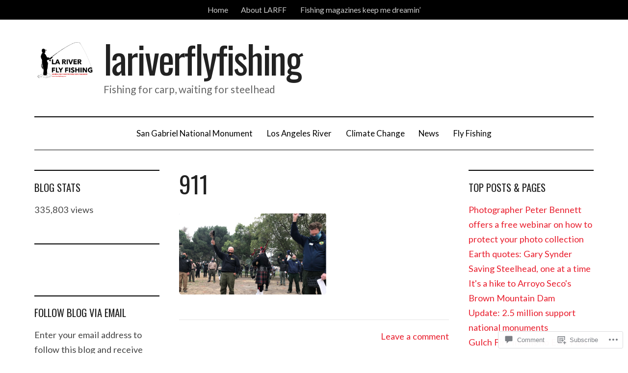

--- FILE ---
content_type: text/html; charset=UTF-8
request_url: https://lariverflyfishing.blog/2020/09/11/thank-you-tireless-firefighters/attachment/911/
body_size: 22946
content:
<!DOCTYPE html>
<html lang="en">
<head>
<meta charset="UTF-8">
<meta name="viewport" content="width=device-width, initial-scale=1">
<link rel="profile" href="http://gmpg.org/xfn/11">
<link rel="pingback" href="https://lariverflyfishing.blog/xmlrpc.php">

<title>911 &#8211; lariverflyfishing</title>
<script type="text/javascript">
  WebFontConfig = {"google":{"families":["Oswald:r:latin,latin-ext","Lato:r,i,b,bi:latin,latin-ext"]},"api_url":"https:\/\/fonts-api.wp.com\/css"};
  (function() {
    var wf = document.createElement('script');
    wf.src = '/wp-content/plugins/custom-fonts/js/webfont.js';
    wf.type = 'text/javascript';
    wf.async = 'true';
    var s = document.getElementsByTagName('script')[0];
    s.parentNode.insertBefore(wf, s);
	})();
</script><style id="jetpack-custom-fonts-css">.wf-active body{font-family:"Lato",sans-serif;font-size:20.8px}.wf-active button, .wf-active input, .wf-active select, .wf-active textarea{font-family:"Lato",sans-serif;font-size:18.2px}.wf-active button, .wf-active input[type="button"], .wf-active input[type="reset"], .wf-active input[type="submit"], .wf-active #infinite-handle span button, .wf-active #infinite-handle span button:hover, .wf-active #infinite-handle span button:focus{font-family:"Lato",sans-serif;font-size:16.9px}.wf-active .widget ul, .wf-active .widget li, .wf-active .widget p, .wf-active .widget h4, .wf-active .widget input[type="text"], .wf-active .widget input[type="email"], .wf-active .widget input[type="url"], .wf-active .widget input[type="password"], .wf-active .widget input[type="search"], .wf-active .widget textarea{font-size:18.2px}.wf-active p{font-family:"Lato",sans-serif;font-size:22.1px}.wf-active blockquote{font-size:33.8px}.wf-active .widget{font-size:18.2px}.wf-active .secondary-navigation-container ul, .wf-active .nav-menu-wrapper ul{font-family:"Lato",sans-serif}.wf-active .secondary-navigation-container li a, .wf-active .secondary-navigation-container li a:link{font-size:15.6px}.wf-active .nav-menu-wrapper ul{font-size:16.9px}.wf-active ul, .wf-active ol, .wf-active dl{font-family:"Lato",sans-serif;font-size:22.1px}.wf-active .wp-caption .wp-caption-text{font-size:14.3px}.wf-active .menu-toggle{font-size:15.6px}.wf-active .cat-links, .wf-active .posted-on, .wf-active .entry-footer, .wf-active .edit-link{font-family:"Lato",sans-serif;font-size:18.2px}.wf-active .entry-footer .post-edit-link{font-family:"Lato",sans-serif;font-size:18.2px}.wf-active .featured-content .category, .wf-active .featured-content .entry-title{font-family:"Lato",sans-serif;font-size:15.6px}.wf-active .comment-list li .comment-author, .wf-active .comment-list li .comment-metadata{font-family:"Lato",sans-serif;font-size:15.6px}.wf-active .comment-navigation a, .wf-active .posts-navigation a{font-size:16.9px}.wf-active .comment-list li .comment-metadata{font-size:15.6px}@media screen and (max-width: 640px){.wf-active .site-description{font-size:18.2px}}.wf-active .site-description{font-size:20.8px}.wf-active h1, .wf-active h2, .wf-active h3, .wf-active h4, .wf-active h5, .wf-active h6, .wf-active h6 label{font-family:"Oswald",sans-serif;font-weight:400;font-style:normal}.wf-active h1{font-size:62.4px;font-style:normal;font-weight:400}.wf-active h2{font-size:33.8px;font-style:normal;font-weight:400}.wf-active h3{font-size:31.2px;font-style:normal;font-weight:400}.wf-active h4{font-size:28.6px;font-style:normal;font-weight:400}.wf-active h5{font-size:26px;font-style:normal;font-weight:400}.wf-active h6{font-size:20.8px;font-style:normal;font-weight:400}.wf-active .widget-title{font-size:20.8px;font-style:normal;font-weight:400}.wf-active .site-info-wrapper h6{font-size:23.4px;font-style:normal;font-weight:400}.wf-active .site-info-wrapper h6.find-us{font-size:18.2px;font-style:normal;font-weight:400}.wf-active .page-title, .wf-active .entry-title{font-size:41.6px;font-style:normal;font-weight:400}.wf-active #respond h3#reply-title{font-size:31.2px;font-style:normal;font-weight:400}.wf-active .post-navigation h4{font-size:24.7px;font-style:normal;font-weight:400}@media screen and (max-width: 640px){.wf-active .site-title-wrapper-inner .site-title{font-size:46.8px;font-style:normal;font-weight:400}}@media screen and (max-width: 1024px) and (min-width: 641px){.wf-active .site-title-wrapper-inner .site-title{font-size:54.6px;font-style:normal;font-weight:400}}.wf-active .site-title{font-size:78px;font-style:normal;font-weight:400}</style>
<meta name='robots' content='max-image-preview:large' />
<meta name="google-site-verification" content="RrutsyhhpWGZjZ6nLP0pmRkULzMc6XzlRgDZ8MRSb14" />
<meta name="msvalidate.01" content="62150FE9BBE0B85ACF4ADAA80DAB42A8" />

<!-- Async WordPress.com Remote Login -->
<script id="wpcom_remote_login_js">
var wpcom_remote_login_extra_auth = '';
function wpcom_remote_login_remove_dom_node_id( element_id ) {
	var dom_node = document.getElementById( element_id );
	if ( dom_node ) { dom_node.parentNode.removeChild( dom_node ); }
}
function wpcom_remote_login_remove_dom_node_classes( class_name ) {
	var dom_nodes = document.querySelectorAll( '.' + class_name );
	for ( var i = 0; i < dom_nodes.length; i++ ) {
		dom_nodes[ i ].parentNode.removeChild( dom_nodes[ i ] );
	}
}
function wpcom_remote_login_final_cleanup() {
	wpcom_remote_login_remove_dom_node_classes( "wpcom_remote_login_msg" );
	wpcom_remote_login_remove_dom_node_id( "wpcom_remote_login_key" );
	wpcom_remote_login_remove_dom_node_id( "wpcom_remote_login_validate" );
	wpcom_remote_login_remove_dom_node_id( "wpcom_remote_login_js" );
	wpcom_remote_login_remove_dom_node_id( "wpcom_request_access_iframe" );
	wpcom_remote_login_remove_dom_node_id( "wpcom_request_access_styles" );
}

// Watch for messages back from the remote login
window.addEventListener( "message", function( e ) {
	if ( e.origin === "https://r-login.wordpress.com" ) {
		var data = {};
		try {
			data = JSON.parse( e.data );
		} catch( e ) {
			wpcom_remote_login_final_cleanup();
			return;
		}

		if ( data.msg === 'LOGIN' ) {
			// Clean up the login check iframe
			wpcom_remote_login_remove_dom_node_id( "wpcom_remote_login_key" );

			var id_regex = new RegExp( /^[0-9]+$/ );
			var token_regex = new RegExp( /^.*|.*|.*$/ );
			if (
				token_regex.test( data.token )
				&& id_regex.test( data.wpcomid )
			) {
				// We have everything we need to ask for a login
				var script = document.createElement( "script" );
				script.setAttribute( "id", "wpcom_remote_login_validate" );
				script.src = '/remote-login.php?wpcom_remote_login=validate'
					+ '&wpcomid=' + data.wpcomid
					+ '&token=' + encodeURIComponent( data.token )
					+ '&host=' + window.location.protocol
					+ '//' + window.location.hostname
					+ '&postid=5478'
					+ '&is_singular=';
				document.body.appendChild( script );
			}

			return;
		}

		// Safari ITP, not logged in, so redirect
		if ( data.msg === 'LOGIN-REDIRECT' ) {
			window.location = 'https://wordpress.com/log-in?redirect_to=' + window.location.href;
			return;
		}

		// Safari ITP, storage access failed, remove the request
		if ( data.msg === 'LOGIN-REMOVE' ) {
			var css_zap = 'html { -webkit-transition: margin-top 1s; transition: margin-top 1s; } /* 9001 */ html { margin-top: 0 !important; } * html body { margin-top: 0 !important; } @media screen and ( max-width: 782px ) { html { margin-top: 0 !important; } * html body { margin-top: 0 !important; } }';
			var style_zap = document.createElement( 'style' );
			style_zap.type = 'text/css';
			style_zap.appendChild( document.createTextNode( css_zap ) );
			document.body.appendChild( style_zap );

			var e = document.getElementById( 'wpcom_request_access_iframe' );
			e.parentNode.removeChild( e );

			document.cookie = 'wordpress_com_login_access=denied; path=/; max-age=31536000';

			return;
		}

		// Safari ITP
		if ( data.msg === 'REQUEST_ACCESS' ) {
			console.log( 'request access: safari' );

			// Check ITP iframe enable/disable knob
			if ( wpcom_remote_login_extra_auth !== 'safari_itp_iframe' ) {
				return;
			}

			// If we are in a "private window" there is no ITP.
			var private_window = false;
			try {
				var opendb = window.openDatabase( null, null, null, null );
			} catch( e ) {
				private_window = true;
			}

			if ( private_window ) {
				console.log( 'private window' );
				return;
			}

			var iframe = document.createElement( 'iframe' );
			iframe.id = 'wpcom_request_access_iframe';
			iframe.setAttribute( 'scrolling', 'no' );
			iframe.setAttribute( 'sandbox', 'allow-storage-access-by-user-activation allow-scripts allow-same-origin allow-top-navigation-by-user-activation' );
			iframe.src = 'https://r-login.wordpress.com/remote-login.php?wpcom_remote_login=request_access&origin=' + encodeURIComponent( data.origin ) + '&wpcomid=' + encodeURIComponent( data.wpcomid );

			var css = 'html { -webkit-transition: margin-top 1s; transition: margin-top 1s; } /* 9001 */ html { margin-top: 46px !important; } * html body { margin-top: 46px !important; } @media screen and ( max-width: 660px ) { html { margin-top: 71px !important; } * html body { margin-top: 71px !important; } #wpcom_request_access_iframe { display: block; height: 71px !important; } } #wpcom_request_access_iframe { border: 0px; height: 46px; position: fixed; top: 0; left: 0; width: 100%; min-width: 100%; z-index: 99999; background: #23282d; } ';

			var style = document.createElement( 'style' );
			style.type = 'text/css';
			style.id = 'wpcom_request_access_styles';
			style.appendChild( document.createTextNode( css ) );
			document.body.appendChild( style );

			document.body.appendChild( iframe );
		}

		if ( data.msg === 'DONE' ) {
			wpcom_remote_login_final_cleanup();
		}
	}
}, false );

// Inject the remote login iframe after the page has had a chance to load
// more critical resources
window.addEventListener( "DOMContentLoaded", function( e ) {
	var iframe = document.createElement( "iframe" );
	iframe.style.display = "none";
	iframe.setAttribute( "scrolling", "no" );
	iframe.setAttribute( "id", "wpcom_remote_login_key" );
	iframe.src = "https://r-login.wordpress.com/remote-login.php"
		+ "?wpcom_remote_login=key"
		+ "&origin=aHR0cHM6Ly9sYXJpdmVyZmx5ZmlzaGluZy5ibG9n"
		+ "&wpcomid=17511631"
		+ "&time=" + Math.floor( Date.now() / 1000 );
	document.body.appendChild( iframe );
}, false );
</script>
<link rel='dns-prefetch' href='//s0.wp.com' />
<link rel='dns-prefetch' href='//widgets.wp.com' />
<link rel='dns-prefetch' href='//fonts-api.wp.com' />
<link rel="alternate" type="application/rss+xml" title="lariverflyfishing &raquo; Feed" href="https://lariverflyfishing.blog/feed/" />
<link rel="alternate" type="application/rss+xml" title="lariverflyfishing &raquo; Comments Feed" href="https://lariverflyfishing.blog/comments/feed/" />
<link rel="alternate" type="application/rss+xml" title="lariverflyfishing &raquo; 911 Comments Feed" href="https://lariverflyfishing.blog/2020/09/11/thank-you-tireless-firefighters/attachment/911/feed/" />
	<script type="text/javascript">
		/* <![CDATA[ */
		function addLoadEvent(func) {
			var oldonload = window.onload;
			if (typeof window.onload != 'function') {
				window.onload = func;
			} else {
				window.onload = function () {
					oldonload();
					func();
				}
			}
		}
		/* ]]> */
	</script>
	<style id='wp-emoji-styles-inline-css'>

	img.wp-smiley, img.emoji {
		display: inline !important;
		border: none !important;
		box-shadow: none !important;
		height: 1em !important;
		width: 1em !important;
		margin: 0 0.07em !important;
		vertical-align: -0.1em !important;
		background: none !important;
		padding: 0 !important;
	}
/*# sourceURL=wp-emoji-styles-inline-css */
</style>
<link crossorigin='anonymous' rel='stylesheet' id='all-css-2-1' href='/wp-content/plugins/gutenberg-core/v22.4.2/build/styles/block-library/style.min.css?m=1769608164i&cssminify=yes' type='text/css' media='all' />
<style id='wp-block-library-inline-css'>
.has-text-align-justify {
	text-align:justify;
}
.has-text-align-justify{text-align:justify;}

/*# sourceURL=wp-block-library-inline-css */
</style>
<style id='classic-theme-styles-inline-css'>
.wp-block-button__link{background-color:#32373c;border-radius:9999px;box-shadow:none;color:#fff;font-size:1.125em;padding:calc(.667em + 2px) calc(1.333em + 2px);text-decoration:none}.wp-block-file__button{background:#32373c;color:#fff}.wp-block-accordion-heading{margin:0}.wp-block-accordion-heading__toggle{background-color:inherit!important;color:inherit!important}.wp-block-accordion-heading__toggle:not(:focus-visible){outline:none}.wp-block-accordion-heading__toggle:focus,.wp-block-accordion-heading__toggle:hover{background-color:inherit!important;border:none;box-shadow:none;color:inherit;padding:var(--wp--preset--spacing--20,1em) 0;text-decoration:none}.wp-block-accordion-heading__toggle:focus-visible{outline:auto;outline-offset:0}
/*# sourceURL=/wp-content/plugins/gutenberg-core/v22.4.2/build/styles/block-library/classic.min.css */
</style>
<style id='global-styles-inline-css'>
:root{--wp--preset--aspect-ratio--square: 1;--wp--preset--aspect-ratio--4-3: 4/3;--wp--preset--aspect-ratio--3-4: 3/4;--wp--preset--aspect-ratio--3-2: 3/2;--wp--preset--aspect-ratio--2-3: 2/3;--wp--preset--aspect-ratio--16-9: 16/9;--wp--preset--aspect-ratio--9-16: 9/16;--wp--preset--color--black: #000000;--wp--preset--color--cyan-bluish-gray: #abb8c3;--wp--preset--color--white: #ffffff;--wp--preset--color--pale-pink: #f78da7;--wp--preset--color--vivid-red: #cf2e2e;--wp--preset--color--luminous-vivid-orange: #ff6900;--wp--preset--color--luminous-vivid-amber: #fcb900;--wp--preset--color--light-green-cyan: #7bdcb5;--wp--preset--color--vivid-green-cyan: #00d084;--wp--preset--color--pale-cyan-blue: #8ed1fc;--wp--preset--color--vivid-cyan-blue: #0693e3;--wp--preset--color--vivid-purple: #9b51e0;--wp--preset--gradient--vivid-cyan-blue-to-vivid-purple: linear-gradient(135deg,rgb(6,147,227) 0%,rgb(155,81,224) 100%);--wp--preset--gradient--light-green-cyan-to-vivid-green-cyan: linear-gradient(135deg,rgb(122,220,180) 0%,rgb(0,208,130) 100%);--wp--preset--gradient--luminous-vivid-amber-to-luminous-vivid-orange: linear-gradient(135deg,rgb(252,185,0) 0%,rgb(255,105,0) 100%);--wp--preset--gradient--luminous-vivid-orange-to-vivid-red: linear-gradient(135deg,rgb(255,105,0) 0%,rgb(207,46,46) 100%);--wp--preset--gradient--very-light-gray-to-cyan-bluish-gray: linear-gradient(135deg,rgb(238,238,238) 0%,rgb(169,184,195) 100%);--wp--preset--gradient--cool-to-warm-spectrum: linear-gradient(135deg,rgb(74,234,220) 0%,rgb(151,120,209) 20%,rgb(207,42,186) 40%,rgb(238,44,130) 60%,rgb(251,105,98) 80%,rgb(254,248,76) 100%);--wp--preset--gradient--blush-light-purple: linear-gradient(135deg,rgb(255,206,236) 0%,rgb(152,150,240) 100%);--wp--preset--gradient--blush-bordeaux: linear-gradient(135deg,rgb(254,205,165) 0%,rgb(254,45,45) 50%,rgb(107,0,62) 100%);--wp--preset--gradient--luminous-dusk: linear-gradient(135deg,rgb(255,203,112) 0%,rgb(199,81,192) 50%,rgb(65,88,208) 100%);--wp--preset--gradient--pale-ocean: linear-gradient(135deg,rgb(255,245,203) 0%,rgb(182,227,212) 50%,rgb(51,167,181) 100%);--wp--preset--gradient--electric-grass: linear-gradient(135deg,rgb(202,248,128) 0%,rgb(113,206,126) 100%);--wp--preset--gradient--midnight: linear-gradient(135deg,rgb(2,3,129) 0%,rgb(40,116,252) 100%);--wp--preset--font-size--small: 13px;--wp--preset--font-size--medium: 20px;--wp--preset--font-size--large: 36px;--wp--preset--font-size--x-large: 42px;--wp--preset--font-family--albert-sans: 'Albert Sans', sans-serif;--wp--preset--font-family--alegreya: Alegreya, serif;--wp--preset--font-family--arvo: Arvo, serif;--wp--preset--font-family--bodoni-moda: 'Bodoni Moda', serif;--wp--preset--font-family--bricolage-grotesque: 'Bricolage Grotesque', sans-serif;--wp--preset--font-family--cabin: Cabin, sans-serif;--wp--preset--font-family--chivo: Chivo, sans-serif;--wp--preset--font-family--commissioner: Commissioner, sans-serif;--wp--preset--font-family--cormorant: Cormorant, serif;--wp--preset--font-family--courier-prime: 'Courier Prime', monospace;--wp--preset--font-family--crimson-pro: 'Crimson Pro', serif;--wp--preset--font-family--dm-mono: 'DM Mono', monospace;--wp--preset--font-family--dm-sans: 'DM Sans', sans-serif;--wp--preset--font-family--dm-serif-display: 'DM Serif Display', serif;--wp--preset--font-family--domine: Domine, serif;--wp--preset--font-family--eb-garamond: 'EB Garamond', serif;--wp--preset--font-family--epilogue: Epilogue, sans-serif;--wp--preset--font-family--fahkwang: Fahkwang, sans-serif;--wp--preset--font-family--figtree: Figtree, sans-serif;--wp--preset--font-family--fira-sans: 'Fira Sans', sans-serif;--wp--preset--font-family--fjalla-one: 'Fjalla One', sans-serif;--wp--preset--font-family--fraunces: Fraunces, serif;--wp--preset--font-family--gabarito: Gabarito, system-ui;--wp--preset--font-family--ibm-plex-mono: 'IBM Plex Mono', monospace;--wp--preset--font-family--ibm-plex-sans: 'IBM Plex Sans', sans-serif;--wp--preset--font-family--ibarra-real-nova: 'Ibarra Real Nova', serif;--wp--preset--font-family--instrument-serif: 'Instrument Serif', serif;--wp--preset--font-family--inter: Inter, sans-serif;--wp--preset--font-family--josefin-sans: 'Josefin Sans', sans-serif;--wp--preset--font-family--jost: Jost, sans-serif;--wp--preset--font-family--libre-baskerville: 'Libre Baskerville', serif;--wp--preset--font-family--libre-franklin: 'Libre Franklin', sans-serif;--wp--preset--font-family--literata: Literata, serif;--wp--preset--font-family--lora: Lora, serif;--wp--preset--font-family--merriweather: Merriweather, serif;--wp--preset--font-family--montserrat: Montserrat, sans-serif;--wp--preset--font-family--newsreader: Newsreader, serif;--wp--preset--font-family--noto-sans-mono: 'Noto Sans Mono', sans-serif;--wp--preset--font-family--nunito: Nunito, sans-serif;--wp--preset--font-family--open-sans: 'Open Sans', sans-serif;--wp--preset--font-family--overpass: Overpass, sans-serif;--wp--preset--font-family--pt-serif: 'PT Serif', serif;--wp--preset--font-family--petrona: Petrona, serif;--wp--preset--font-family--piazzolla: Piazzolla, serif;--wp--preset--font-family--playfair-display: 'Playfair Display', serif;--wp--preset--font-family--plus-jakarta-sans: 'Plus Jakarta Sans', sans-serif;--wp--preset--font-family--poppins: Poppins, sans-serif;--wp--preset--font-family--raleway: Raleway, sans-serif;--wp--preset--font-family--roboto: Roboto, sans-serif;--wp--preset--font-family--roboto-slab: 'Roboto Slab', serif;--wp--preset--font-family--rubik: Rubik, sans-serif;--wp--preset--font-family--rufina: Rufina, serif;--wp--preset--font-family--sora: Sora, sans-serif;--wp--preset--font-family--source-sans-3: 'Source Sans 3', sans-serif;--wp--preset--font-family--source-serif-4: 'Source Serif 4', serif;--wp--preset--font-family--space-mono: 'Space Mono', monospace;--wp--preset--font-family--syne: Syne, sans-serif;--wp--preset--font-family--texturina: Texturina, serif;--wp--preset--font-family--urbanist: Urbanist, sans-serif;--wp--preset--font-family--work-sans: 'Work Sans', sans-serif;--wp--preset--spacing--20: 0.44rem;--wp--preset--spacing--30: 0.67rem;--wp--preset--spacing--40: 1rem;--wp--preset--spacing--50: 1.5rem;--wp--preset--spacing--60: 2.25rem;--wp--preset--spacing--70: 3.38rem;--wp--preset--spacing--80: 5.06rem;--wp--preset--shadow--natural: 6px 6px 9px rgba(0, 0, 0, 0.2);--wp--preset--shadow--deep: 12px 12px 50px rgba(0, 0, 0, 0.4);--wp--preset--shadow--sharp: 6px 6px 0px rgba(0, 0, 0, 0.2);--wp--preset--shadow--outlined: 6px 6px 0px -3px rgb(255, 255, 255), 6px 6px rgb(0, 0, 0);--wp--preset--shadow--crisp: 6px 6px 0px rgb(0, 0, 0);}:where(body) { margin: 0; }:where(.is-layout-flex){gap: 0.5em;}:where(.is-layout-grid){gap: 0.5em;}body .is-layout-flex{display: flex;}.is-layout-flex{flex-wrap: wrap;align-items: center;}.is-layout-flex > :is(*, div){margin: 0;}body .is-layout-grid{display: grid;}.is-layout-grid > :is(*, div){margin: 0;}body{padding-top: 0px;padding-right: 0px;padding-bottom: 0px;padding-left: 0px;}:root :where(.wp-element-button, .wp-block-button__link){background-color: #32373c;border-width: 0;color: #fff;font-family: inherit;font-size: inherit;font-style: inherit;font-weight: inherit;letter-spacing: inherit;line-height: inherit;padding-top: calc(0.667em + 2px);padding-right: calc(1.333em + 2px);padding-bottom: calc(0.667em + 2px);padding-left: calc(1.333em + 2px);text-decoration: none;text-transform: inherit;}.has-black-color{color: var(--wp--preset--color--black) !important;}.has-cyan-bluish-gray-color{color: var(--wp--preset--color--cyan-bluish-gray) !important;}.has-white-color{color: var(--wp--preset--color--white) !important;}.has-pale-pink-color{color: var(--wp--preset--color--pale-pink) !important;}.has-vivid-red-color{color: var(--wp--preset--color--vivid-red) !important;}.has-luminous-vivid-orange-color{color: var(--wp--preset--color--luminous-vivid-orange) !important;}.has-luminous-vivid-amber-color{color: var(--wp--preset--color--luminous-vivid-amber) !important;}.has-light-green-cyan-color{color: var(--wp--preset--color--light-green-cyan) !important;}.has-vivid-green-cyan-color{color: var(--wp--preset--color--vivid-green-cyan) !important;}.has-pale-cyan-blue-color{color: var(--wp--preset--color--pale-cyan-blue) !important;}.has-vivid-cyan-blue-color{color: var(--wp--preset--color--vivid-cyan-blue) !important;}.has-vivid-purple-color{color: var(--wp--preset--color--vivid-purple) !important;}.has-black-background-color{background-color: var(--wp--preset--color--black) !important;}.has-cyan-bluish-gray-background-color{background-color: var(--wp--preset--color--cyan-bluish-gray) !important;}.has-white-background-color{background-color: var(--wp--preset--color--white) !important;}.has-pale-pink-background-color{background-color: var(--wp--preset--color--pale-pink) !important;}.has-vivid-red-background-color{background-color: var(--wp--preset--color--vivid-red) !important;}.has-luminous-vivid-orange-background-color{background-color: var(--wp--preset--color--luminous-vivid-orange) !important;}.has-luminous-vivid-amber-background-color{background-color: var(--wp--preset--color--luminous-vivid-amber) !important;}.has-light-green-cyan-background-color{background-color: var(--wp--preset--color--light-green-cyan) !important;}.has-vivid-green-cyan-background-color{background-color: var(--wp--preset--color--vivid-green-cyan) !important;}.has-pale-cyan-blue-background-color{background-color: var(--wp--preset--color--pale-cyan-blue) !important;}.has-vivid-cyan-blue-background-color{background-color: var(--wp--preset--color--vivid-cyan-blue) !important;}.has-vivid-purple-background-color{background-color: var(--wp--preset--color--vivid-purple) !important;}.has-black-border-color{border-color: var(--wp--preset--color--black) !important;}.has-cyan-bluish-gray-border-color{border-color: var(--wp--preset--color--cyan-bluish-gray) !important;}.has-white-border-color{border-color: var(--wp--preset--color--white) !important;}.has-pale-pink-border-color{border-color: var(--wp--preset--color--pale-pink) !important;}.has-vivid-red-border-color{border-color: var(--wp--preset--color--vivid-red) !important;}.has-luminous-vivid-orange-border-color{border-color: var(--wp--preset--color--luminous-vivid-orange) !important;}.has-luminous-vivid-amber-border-color{border-color: var(--wp--preset--color--luminous-vivid-amber) !important;}.has-light-green-cyan-border-color{border-color: var(--wp--preset--color--light-green-cyan) !important;}.has-vivid-green-cyan-border-color{border-color: var(--wp--preset--color--vivid-green-cyan) !important;}.has-pale-cyan-blue-border-color{border-color: var(--wp--preset--color--pale-cyan-blue) !important;}.has-vivid-cyan-blue-border-color{border-color: var(--wp--preset--color--vivid-cyan-blue) !important;}.has-vivid-purple-border-color{border-color: var(--wp--preset--color--vivid-purple) !important;}.has-vivid-cyan-blue-to-vivid-purple-gradient-background{background: var(--wp--preset--gradient--vivid-cyan-blue-to-vivid-purple) !important;}.has-light-green-cyan-to-vivid-green-cyan-gradient-background{background: var(--wp--preset--gradient--light-green-cyan-to-vivid-green-cyan) !important;}.has-luminous-vivid-amber-to-luminous-vivid-orange-gradient-background{background: var(--wp--preset--gradient--luminous-vivid-amber-to-luminous-vivid-orange) !important;}.has-luminous-vivid-orange-to-vivid-red-gradient-background{background: var(--wp--preset--gradient--luminous-vivid-orange-to-vivid-red) !important;}.has-very-light-gray-to-cyan-bluish-gray-gradient-background{background: var(--wp--preset--gradient--very-light-gray-to-cyan-bluish-gray) !important;}.has-cool-to-warm-spectrum-gradient-background{background: var(--wp--preset--gradient--cool-to-warm-spectrum) !important;}.has-blush-light-purple-gradient-background{background: var(--wp--preset--gradient--blush-light-purple) !important;}.has-blush-bordeaux-gradient-background{background: var(--wp--preset--gradient--blush-bordeaux) !important;}.has-luminous-dusk-gradient-background{background: var(--wp--preset--gradient--luminous-dusk) !important;}.has-pale-ocean-gradient-background{background: var(--wp--preset--gradient--pale-ocean) !important;}.has-electric-grass-gradient-background{background: var(--wp--preset--gradient--electric-grass) !important;}.has-midnight-gradient-background{background: var(--wp--preset--gradient--midnight) !important;}.has-small-font-size{font-size: var(--wp--preset--font-size--small) !important;}.has-medium-font-size{font-size: var(--wp--preset--font-size--medium) !important;}.has-large-font-size{font-size: var(--wp--preset--font-size--large) !important;}.has-x-large-font-size{font-size: var(--wp--preset--font-size--x-large) !important;}.has-albert-sans-font-family{font-family: var(--wp--preset--font-family--albert-sans) !important;}.has-alegreya-font-family{font-family: var(--wp--preset--font-family--alegreya) !important;}.has-arvo-font-family{font-family: var(--wp--preset--font-family--arvo) !important;}.has-bodoni-moda-font-family{font-family: var(--wp--preset--font-family--bodoni-moda) !important;}.has-bricolage-grotesque-font-family{font-family: var(--wp--preset--font-family--bricolage-grotesque) !important;}.has-cabin-font-family{font-family: var(--wp--preset--font-family--cabin) !important;}.has-chivo-font-family{font-family: var(--wp--preset--font-family--chivo) !important;}.has-commissioner-font-family{font-family: var(--wp--preset--font-family--commissioner) !important;}.has-cormorant-font-family{font-family: var(--wp--preset--font-family--cormorant) !important;}.has-courier-prime-font-family{font-family: var(--wp--preset--font-family--courier-prime) !important;}.has-crimson-pro-font-family{font-family: var(--wp--preset--font-family--crimson-pro) !important;}.has-dm-mono-font-family{font-family: var(--wp--preset--font-family--dm-mono) !important;}.has-dm-sans-font-family{font-family: var(--wp--preset--font-family--dm-sans) !important;}.has-dm-serif-display-font-family{font-family: var(--wp--preset--font-family--dm-serif-display) !important;}.has-domine-font-family{font-family: var(--wp--preset--font-family--domine) !important;}.has-eb-garamond-font-family{font-family: var(--wp--preset--font-family--eb-garamond) !important;}.has-epilogue-font-family{font-family: var(--wp--preset--font-family--epilogue) !important;}.has-fahkwang-font-family{font-family: var(--wp--preset--font-family--fahkwang) !important;}.has-figtree-font-family{font-family: var(--wp--preset--font-family--figtree) !important;}.has-fira-sans-font-family{font-family: var(--wp--preset--font-family--fira-sans) !important;}.has-fjalla-one-font-family{font-family: var(--wp--preset--font-family--fjalla-one) !important;}.has-fraunces-font-family{font-family: var(--wp--preset--font-family--fraunces) !important;}.has-gabarito-font-family{font-family: var(--wp--preset--font-family--gabarito) !important;}.has-ibm-plex-mono-font-family{font-family: var(--wp--preset--font-family--ibm-plex-mono) !important;}.has-ibm-plex-sans-font-family{font-family: var(--wp--preset--font-family--ibm-plex-sans) !important;}.has-ibarra-real-nova-font-family{font-family: var(--wp--preset--font-family--ibarra-real-nova) !important;}.has-instrument-serif-font-family{font-family: var(--wp--preset--font-family--instrument-serif) !important;}.has-inter-font-family{font-family: var(--wp--preset--font-family--inter) !important;}.has-josefin-sans-font-family{font-family: var(--wp--preset--font-family--josefin-sans) !important;}.has-jost-font-family{font-family: var(--wp--preset--font-family--jost) !important;}.has-libre-baskerville-font-family{font-family: var(--wp--preset--font-family--libre-baskerville) !important;}.has-libre-franklin-font-family{font-family: var(--wp--preset--font-family--libre-franklin) !important;}.has-literata-font-family{font-family: var(--wp--preset--font-family--literata) !important;}.has-lora-font-family{font-family: var(--wp--preset--font-family--lora) !important;}.has-merriweather-font-family{font-family: var(--wp--preset--font-family--merriweather) !important;}.has-montserrat-font-family{font-family: var(--wp--preset--font-family--montserrat) !important;}.has-newsreader-font-family{font-family: var(--wp--preset--font-family--newsreader) !important;}.has-noto-sans-mono-font-family{font-family: var(--wp--preset--font-family--noto-sans-mono) !important;}.has-nunito-font-family{font-family: var(--wp--preset--font-family--nunito) !important;}.has-open-sans-font-family{font-family: var(--wp--preset--font-family--open-sans) !important;}.has-overpass-font-family{font-family: var(--wp--preset--font-family--overpass) !important;}.has-pt-serif-font-family{font-family: var(--wp--preset--font-family--pt-serif) !important;}.has-petrona-font-family{font-family: var(--wp--preset--font-family--petrona) !important;}.has-piazzolla-font-family{font-family: var(--wp--preset--font-family--piazzolla) !important;}.has-playfair-display-font-family{font-family: var(--wp--preset--font-family--playfair-display) !important;}.has-plus-jakarta-sans-font-family{font-family: var(--wp--preset--font-family--plus-jakarta-sans) !important;}.has-poppins-font-family{font-family: var(--wp--preset--font-family--poppins) !important;}.has-raleway-font-family{font-family: var(--wp--preset--font-family--raleway) !important;}.has-roboto-font-family{font-family: var(--wp--preset--font-family--roboto) !important;}.has-roboto-slab-font-family{font-family: var(--wp--preset--font-family--roboto-slab) !important;}.has-rubik-font-family{font-family: var(--wp--preset--font-family--rubik) !important;}.has-rufina-font-family{font-family: var(--wp--preset--font-family--rufina) !important;}.has-sora-font-family{font-family: var(--wp--preset--font-family--sora) !important;}.has-source-sans-3-font-family{font-family: var(--wp--preset--font-family--source-sans-3) !important;}.has-source-serif-4-font-family{font-family: var(--wp--preset--font-family--source-serif-4) !important;}.has-space-mono-font-family{font-family: var(--wp--preset--font-family--space-mono) !important;}.has-syne-font-family{font-family: var(--wp--preset--font-family--syne) !important;}.has-texturina-font-family{font-family: var(--wp--preset--font-family--texturina) !important;}.has-urbanist-font-family{font-family: var(--wp--preset--font-family--urbanist) !important;}.has-work-sans-font-family{font-family: var(--wp--preset--font-family--work-sans) !important;}
/*# sourceURL=global-styles-inline-css */
</style>

<link crossorigin='anonymous' rel='stylesheet' id='all-css-4-1' href='/_static/??-eJx9jksOwjAMRC9EsEAtnwXiKCgfC1LqJIqd9vq4qtgAYmPJM/PsgbkYn5NgEqBmytjuMTH4XFF1KlZAE4QhWhyRNLb1zBv4jc1FGeNcqchsdFJsZOShIP/jBpRi/dOotJ5YDeCW3t5twhRyBdskkxWJ/osCrh5ci2OACavTzyoulflzX7pc6bI7Hk777tx1/fACNXxjkA==&cssminify=yes' type='text/css' media='all' />
<link rel='stylesheet' id='verbum-gutenberg-css-css' href='https://widgets.wp.com/verbum-block-editor/block-editor.css?ver=1738686361' media='all' />
<link crossorigin='anonymous' rel='stylesheet' id='all-css-6-1' href='/wp-content/themes/premium/dailymag/style.css?m=1583330645i&cssminify=yes' type='text/css' media='all' />
<link rel='stylesheet' id='dailymag-fonts-css' href='https://fonts-api.wp.com/css?family=Open+Sans%3A400%2C400italic%2C700%7CAbril+Fatface%3A400%7CLora%3A400%2C400italic%2C700%2C700italic&#038;subset=latin%2Clatin-ext&#038;ver=0.9.0' media='all' />
<link crossorigin='anonymous' rel='stylesheet' id='all-css-8-1' href='/_static/??-eJzTLy/QTc7PK0nNK9HPLdUtyClNz8wr1i9KTcrJTwcy0/WTi5G5ekCujj52Temp+bo5+cmJJZn5eSgc3bScxMwikFb7XFtDE1NLExMLc0OTLACohS2q&cssminify=yes' type='text/css' media='all' />
<link crossorigin='anonymous' rel='stylesheet' id='print-css-9-1' href='/wp-content/mu-plugins/global-print/global-print.css?m=1465851035i&cssminify=yes' type='text/css' media='print' />
<style id='jetpack-global-styles-frontend-style-inline-css'>
:root { --font-headings: unset; --font-base: unset; --font-headings-default: -apple-system,BlinkMacSystemFont,"Segoe UI",Roboto,Oxygen-Sans,Ubuntu,Cantarell,"Helvetica Neue",sans-serif; --font-base-default: -apple-system,BlinkMacSystemFont,"Segoe UI",Roboto,Oxygen-Sans,Ubuntu,Cantarell,"Helvetica Neue",sans-serif;}
/*# sourceURL=jetpack-global-styles-frontend-style-inline-css */
</style>
<link crossorigin='anonymous' rel='stylesheet' id='all-css-12-1' href='/wp-content/themes/h4/global.css?m=1420737423i&cssminify=yes' type='text/css' media='all' />
<script type="text/javascript" id="wpcom-actionbar-placeholder-js-extra">
/* <![CDATA[ */
var actionbardata = {"siteID":"17511631","postID":"5478","siteURL":"https://lariverflyfishing.blog","xhrURL":"https://lariverflyfishing.blog/wp-admin/admin-ajax.php","nonce":"ebaf55c332","isLoggedIn":"","statusMessage":"","subsEmailDefault":"instantly","proxyScriptUrl":"https://s0.wp.com/wp-content/js/wpcom-proxy-request.js?m=1513050504i&amp;ver=20211021","shortlink":"https://wp.me/a1btzF-1qm","i18n":{"followedText":"New posts from this site will now appear in your \u003Ca href=\"https://wordpress.com/reader\"\u003EReader\u003C/a\u003E","foldBar":"Collapse this bar","unfoldBar":"Expand this bar","shortLinkCopied":"Shortlink copied to clipboard."}};
//# sourceURL=wpcom-actionbar-placeholder-js-extra
/* ]]> */
</script>
<script type="text/javascript" id="jetpack-mu-wpcom-settings-js-before">
/* <![CDATA[ */
var JETPACK_MU_WPCOM_SETTINGS = {"assetsUrl":"https://s0.wp.com/wp-content/mu-plugins/jetpack-mu-wpcom-plugin/sun/jetpack_vendor/automattic/jetpack-mu-wpcom/src/build/"};
//# sourceURL=jetpack-mu-wpcom-settings-js-before
/* ]]> */
</script>
<script crossorigin='anonymous' type='text/javascript'  src='/_static/??-eJzTLy/QTc7PK0nNK9HPKtYvyinRLSjKr6jUyyrW0QfKZeYl55SmpBaDJLMKS1OLKqGUXm5mHkFFurmZ6UWJJalQxfa5tobmRgamxgZmFpZZACbyLJI='></script>
<script type="text/javascript" id="rlt-proxy-js-after">
/* <![CDATA[ */
	rltInitialize( {"token":null,"iframeOrigins":["https:\/\/widgets.wp.com"]} );
//# sourceURL=rlt-proxy-js-after
/* ]]> */
</script>
<link rel="EditURI" type="application/rsd+xml" title="RSD" href="https://lariverflyfishing.wordpress.com/xmlrpc.php?rsd" />
<meta name="generator" content="WordPress.com" />
<link rel="canonical" href="https://lariverflyfishing.blog/2020/09/11/thank-you-tireless-firefighters/attachment/911/" />
<link rel='shortlink' href='https://wp.me/a1btzF-1qm' />
<link rel="alternate" type="application/json+oembed" href="https://public-api.wordpress.com/oembed/?format=json&amp;url=https%3A%2F%2Flariverflyfishing.blog%2F2020%2F09%2F11%2Fthank-you-tireless-firefighters%2Fattachment%2F911%2F&amp;for=wpcom-auto-discovery" /><link rel="alternate" type="application/xml+oembed" href="https://public-api.wordpress.com/oembed/?format=xml&amp;url=https%3A%2F%2Flariverflyfishing.blog%2F2020%2F09%2F11%2Fthank-you-tireless-firefighters%2Fattachment%2F911%2F&amp;for=wpcom-auto-discovery" />
<!-- Jetpack Open Graph Tags -->
<meta property="og:type" content="article" />
<meta property="og:title" content="911" />
<meta property="og:url" content="https://lariverflyfishing.blog/2020/09/11/thank-you-tireless-firefighters/attachment/911/" />
<meta property="og:description" content="Firefighters remember the Sept. 11 anniversary to the &#8216;Amazing Grace&#8217; played on the bagpipes, the most famous song played at fire and police funerals. (Courtesy Angeles National Forest)" />
<meta property="article:published_time" content="2020-09-12T00:19:37+00:00" />
<meta property="article:modified_time" content="2020-09-12T00:23:55+00:00" />
<meta property="og:site_name" content="lariverflyfishing" />
<meta property="og:image" content="https://lariverflyfishing.blog/wp-content/uploads/2020/09/911.png" />
<meta property="og:image:alt" content="" />
<meta property="og:locale" content="en_US" />
<meta property="article:publisher" content="https://www.facebook.com/WordPresscom" />
<meta name="twitter:creator" content="@jimgoesfishing" />
<meta name="twitter:site" content="@jimgoesfishing" />
<meta name="twitter:text:title" content="911" />
<meta name="twitter:image" content="https://lariverflyfishing.blog/wp-content/uploads/2020/09/911.png?w=640" />
<meta name="twitter:card" content="summary_large_image" />

<!-- End Jetpack Open Graph Tags -->
<link rel='openid.server' href='https://lariverflyfishing.blog/?openidserver=1' />
<link rel='openid.delegate' href='https://lariverflyfishing.blog/' />
<link rel="search" type="application/opensearchdescription+xml" href="https://lariverflyfishing.blog/osd.xml" title="lariverflyfishing" />
<link rel="search" type="application/opensearchdescription+xml" href="https://s1.wp.com/opensearch.xml" title="WordPress.com" />
		<style type="text/css">
			.recentcomments a {
				display: inline !important;
				padding: 0 !important;
				margin: 0 !important;
			}

			table.recentcommentsavatartop img.avatar, table.recentcommentsavatarend img.avatar {
				border: 0px;
				margin: 0;
			}

			table.recentcommentsavatartop a, table.recentcommentsavatarend a {
				border: 0px !important;
				background-color: transparent !important;
			}

			td.recentcommentsavatarend, td.recentcommentsavatartop {
				padding: 0px 0px 1px 0px;
				margin: 0px;
			}

			td.recentcommentstextend {
				border: none !important;
				padding: 0px 0px 2px 10px;
			}

			.rtl td.recentcommentstextend {
				padding: 0px 10px 2px 0px;
			}

			td.recentcommentstexttop {
				border: none;
				padding: 0px 0px 0px 10px;
			}

			.rtl td.recentcommentstexttop {
				padding: 0px 10px 0px 0px;
			}
		</style>
		<meta name="description" content="Firefighters remember the Sept. 11 anniversary to the &#039;Amazing Grace&#039; played on the bagpipes, the most famous song played at fire and police funerals. (Courtesy Angeles National Forest)" />
<link rel="icon" href="https://lariverflyfishing.blog/wp-content/uploads/2017/08/cropped-screen-shot-2017-08-13-at-11-52-32-am1.png?w=32" sizes="32x32" />
<link rel="icon" href="https://lariverflyfishing.blog/wp-content/uploads/2017/08/cropped-screen-shot-2017-08-13-at-11-52-32-am1.png?w=192" sizes="192x192" />
<link rel="apple-touch-icon" href="https://lariverflyfishing.blog/wp-content/uploads/2017/08/cropped-screen-shot-2017-08-13-at-11-52-32-am1.png?w=180" />
<meta name="msapplication-TileImage" content="https://lariverflyfishing.blog/wp-content/uploads/2017/08/cropped-screen-shot-2017-08-13-at-11-52-32-am1.png?w=270" />

<link crossorigin='anonymous' rel='stylesheet' id='all-css-0-3' href='/_static/??-eJyNzMsKAjEMheEXshPqBXUhPoo4bRgytmkwCYNvbwdm487d+eDwwyIhNTZkg+pBik/ECjOaPNNrM6gzPIgTjE4ld46a3iRGrX9/NFTiIanu4O9wbdkLKiyUJzQFaxKkaV9qn4Jr7V5v8Xw6XC/xGPfzF4aPQ7Q=&cssminify=yes' type='text/css' media='all' />

</head>
<body class="attachment wp-singular attachment-template-default single single-attachment postid-5478 attachmentid-5478 attachment-png wp-custom-logo wp-theme-premiumdailymag customizer-styles-applied layout-three-column-center jetpack-reblog-enabled has-site-logo">

<progress value="0"></progress>
<div id="page" class="hfeed site">
	<a class="skip-link screen-reader-text" href="#content">Skip to content</a>

	
<div class="secondary-navigation-container">
	<nav id="secondary-navigation" class="nav-menu-wrapper" role="navigation">
		<div class="menu"><ul>
<li ><a href="https://lariverflyfishing.blog/">Home</a></li><li class="page_item page-item-2"><a href="https://lariverflyfishing.blog/about/">About LARFF</a></li>
<li class="page_item page-item-5690"><a href="https://lariverflyfishing.blog/publications/">Fishing magazines keep me&nbsp;dreamin&#8217;</a></li>
</ul></div>
	</nav><!-- #site-navigation -->
</div>
	<header id="masthead" class="site-header" role="banner">

		
<div class="site-title-wrapper">

	<div class="site-title-wrapper-inner">

		<div class="site-logo"><a href="https://lariverflyfishing.blog/" class="site-logo-link" rel="home" itemprop="url"><img width="845" height="634" src="https://lariverflyfishing.blog/wp-content/uploads/2019/05/lariver.png" class="site-logo attachment-full" alt="" data-size="full" itemprop="logo" decoding="async" srcset="https://lariverflyfishing.blog/wp-content/uploads/2019/05/lariver.png?w=845&amp;h=634 845w, https://lariverflyfishing.blog/wp-content/uploads/2019/05/lariver.png?w=1690&amp;h=1268 1690w, https://lariverflyfishing.blog/wp-content/uploads/2019/05/lariver.png?w=150&amp;h=113 150w, https://lariverflyfishing.blog/wp-content/uploads/2019/05/lariver.png?w=300&amp;h=225 300w, https://lariverflyfishing.blog/wp-content/uploads/2019/05/lariver.png?w=768&amp;h=576 768w, https://lariverflyfishing.blog/wp-content/uploads/2019/05/lariver.png?w=1024&amp;h=768 1024w, https://lariverflyfishing.blog/wp-content/uploads/2019/05/lariver.png?w=1440&amp;h=1080 1440w" sizes="(max-width: 845px) 100vw, 845px" data-attachment-id="4987" data-permalink="https://lariverflyfishing.blog/lariver-2/" data-orig-file="https://lariverflyfishing.blog/wp-content/uploads/2019/05/lariver.png" data-orig-size="2048,1536" data-comments-opened="1" data-image-meta="{&quot;aperture&quot;:&quot;0&quot;,&quot;credit&quot;:&quot;&quot;,&quot;camera&quot;:&quot;&quot;,&quot;caption&quot;:&quot;&quot;,&quot;created_timestamp&quot;:&quot;0&quot;,&quot;copyright&quot;:&quot;&quot;,&quot;focal_length&quot;:&quot;0&quot;,&quot;iso&quot;:&quot;0&quot;,&quot;shutter_speed&quot;:&quot;0&quot;,&quot;title&quot;:&quot;&quot;,&quot;orientation&quot;:&quot;0&quot;}" data-image-title="LARIVER" data-image-description="" data-image-caption="" data-medium-file="https://lariverflyfishing.blog/wp-content/uploads/2019/05/lariver.png?w=300" data-large-file="https://lariverflyfishing.blog/wp-content/uploads/2019/05/lariver.png?w=845" /></a></div>

		<h1 class="site-title"><a href="https://lariverflyfishing.blog/" rel="home">lariverflyfishing</a></h1>
		<div class="site-description">Fishing for carp, waiting for steelhead</div>

	</div><!-- .site-info-inner -->

	
</div><!-- .site-title-wrapper -->

	</header><!-- #masthead -->

	
<div class="main-navigation-container">
	<nav id="site-navigation" class="nav-menu-wrapper" role="navigation">
		<button class="menu-toggle" id="menu-toggle" aria-controls="primary-menu" aria-expanded="false">&#9776; Menu</button>
		<div class="menu-main-menu-container"><ul id="menu-main-menu" class="menu"><li id="menu-item-4531" class="menu-item menu-item-type-taxonomy menu-item-object-post_tag menu-item-4531"><a href="https://lariverflyfishing.blog/tag/san-gabriel-mountains/">San Gabriel National Monument</a></li>
<li id="menu-item-4528" class="menu-item menu-item-type-taxonomy menu-item-object-post_tag menu-item-4528"><a href="https://lariverflyfishing.blog/tag/los-angeles-river/">Los Angeles River</a></li>
<li id="menu-item-4518" class="menu-item menu-item-type-taxonomy menu-item-object-category menu-item-4518"><a href="https://lariverflyfishing.blog/category/ecology/">Climate Change</a></li>
<li id="menu-item-4520" class="menu-item menu-item-type-taxonomy menu-item-object-category menu-item-4520"><a href="https://lariverflyfishing.blog/category/news/">News</a></li>
<li id="menu-item-4530" class="menu-item menu-item-type-taxonomy menu-item-object-post_tag menu-item-4530"><a href="https://lariverflyfishing.blog/tag/fly-fishing/">Fly Fishing</a></li>
</ul></div>	</nav><!-- #site-navigation -->
</div>

	<div id="content" class="site-content">

	<div id="primary" class="content-area">
		<main id="main" class="site-main" role="main">

		
			<article id="post-5478" class="post-5478 attachment type-attachment status-inherit hentry">

	

	<header class="entry-header">
	<div class="entry-header-row">
		<div class="entry-header-column">
			
			<a href="https://lariverflyfishing.blog/2020/09/11/thank-you-tireless-firefighters/attachment/911/" rel="permalink"><h1 class="entry-title">911</h1></a>
		</div><!-- .entry-header-column -->
	</div><!-- .entry-header-row -->
</header><!-- .entry-header -->
	<div class="entry-content">
	<p class="attachment"><a href='https://lariverflyfishing.blog/wp-content/uploads/2020/09/911.png'><img width="300" height="165" src="https://lariverflyfishing.blog/wp-content/uploads/2020/09/911.png?w=300" class="attachment-medium size-medium" alt="" srcset="https://lariverflyfishing.blog/wp-content/uploads/2020/09/911.png?w=300 300w, https://lariverflyfishing.blog/wp-content/uploads/2020/09/911.png?w=600 600w, https://lariverflyfishing.blog/wp-content/uploads/2020/09/911.png?w=150 150w" sizes="(max-width: 300px) 100vw, 300px" data-attachment-id="5478" data-permalink="https://lariverflyfishing.blog/2020/09/11/thank-you-tireless-firefighters/attachment/911/" data-orig-file="https://lariverflyfishing.blog/wp-content/uploads/2020/09/911.png" data-orig-size="952,524" data-comments-opened="1" data-image-meta="{&quot;aperture&quot;:&quot;0&quot;,&quot;credit&quot;:&quot;&quot;,&quot;camera&quot;:&quot;&quot;,&quot;caption&quot;:&quot;&quot;,&quot;created_timestamp&quot;:&quot;0&quot;,&quot;copyright&quot;:&quot;&quot;,&quot;focal_length&quot;:&quot;0&quot;,&quot;iso&quot;:&quot;0&quot;,&quot;shutter_speed&quot;:&quot;0&quot;,&quot;title&quot;:&quot;&quot;,&quot;orientation&quot;:&quot;0&quot;}" data-image-title="911" data-image-description="" data-image-caption="&lt;p&gt;Firefighters remember the Sept. 11 anniversary to the &amp;#8216;Amazing Grace&amp;#8217; played on the bagpipes, the most famous song played at fire and police funerals. (Courtesy Angeles National Forest)&lt;/p&gt;
" data-medium-file="https://lariverflyfishing.blog/wp-content/uploads/2020/09/911.png?w=300" data-large-file="https://lariverflyfishing.blog/wp-content/uploads/2020/09/911.png?w=845" /></a></p>

	</div><!-- .entry-content -->

	<footer class="entry-footer">
	<div class="entry-footer-right">
					<span class="comments-link"><a href="https://lariverflyfishing.blog/2020/09/11/thank-you-tireless-firefighters/attachment/911/#respond">Leave a comment</a></span>
		
			</div>

	</footer><!-- .entry-footer -->
</article><!-- #post-## -->

				<nav class="navigation post-navigation" role="navigation">
		<h1 class="screen-reader-text">Post navigation</h1>
		<div class="nav-links">
			<div class="nav-previous"><a href="https://lariverflyfishing.blog/2020/09/11/thank-you-tireless-firefighters/" rel="prev"><span class="previous-title prev-next">&larr; Previous Post</span><h4>Thank you, tireless&nbsp;firefighters</h4><div class="excerpt"></div></a></div>		</div><!-- .nav-links -->
	</nav><!-- .navigation -->
	
			
<div id="comments" class="comments-area">

	
	
	
		<div id="respond" class="comment-respond">
		<h3 id="reply-title" class="comment-reply-title">Leave a comment <small><a rel="nofollow" id="cancel-comment-reply-link" href="/2020/09/11/thank-you-tireless-firefighters/attachment/911/#respond" style="display:none;">Cancel reply</a></small></h3><form action="https://lariverflyfishing.blog/wp-comments-post.php" method="post" id="commentform" class="comment-form">


<div class="comment-form__verbum transparent"></div><div class="verbum-form-meta"><input type='hidden' name='comment_post_ID' value='5478' id='comment_post_ID' />
<input type='hidden' name='comment_parent' id='comment_parent' value='0' />

			<input type="hidden" name="highlander_comment_nonce" id="highlander_comment_nonce" value="dda014b3d4" />
			<input type="hidden" name="verbum_show_subscription_modal" value="" /></div><p style="display: none;"><input type="hidden" id="akismet_comment_nonce" name="akismet_comment_nonce" value="44b74c63ab" /></p><p style="display: none !important;" class="akismet-fields-container" data-prefix="ak_"><label>&#916;<textarea name="ak_hp_textarea" cols="45" rows="8" maxlength="100"></textarea></label><input type="hidden" id="ak_js_1" name="ak_js" value="48"/><script type="text/javascript">
/* <![CDATA[ */
document.getElementById( "ak_js_1" ).setAttribute( "value", ( new Date() ).getTime() );
/* ]]> */
</script>
</p></form>	</div><!-- #respond -->
	<p class="akismet_comment_form_privacy_notice">This site uses Akismet to reduce spam. <a href="https://akismet.com/privacy/" target="_blank" rel="nofollow noopener">Learn how your comment data is processed.</a></p>
</div><!-- #comments -->

		
		</main><!-- #main -->
	</div><!-- #primary -->


<div id="secondary" class="widget-area" role="complementary">

	<aside id="blog-stats-4" class="widget widget_blog-stats"><h6 class="widget-title">Blog Stats</h6>		<ul>
			<li>335,803 views</li>
		</ul>
		</aside><aside id="follow_button_widget-3" class="widget widget_follow_button_widget">
		<a class="wordpress-follow-button" href="https://lariverflyfishing.blog" data-blog="17511631" data-lang="en" >Follow lariverflyfishing on WordPress.com</a>
		<script type="text/javascript">(function(d){ window.wpcomPlatform = {"titles":{"timelines":"Embeddable Timelines","followButton":"Follow Button","wpEmbeds":"WordPress Embeds"}}; var f = d.getElementsByTagName('SCRIPT')[0], p = d.createElement('SCRIPT');p.type = 'text/javascript';p.async = true;p.src = '//widgets.wp.com/platform.js';f.parentNode.insertBefore(p,f);}(document));</script>

		</aside><aside id="blog_subscription-4" class="widget widget_blog_subscription jetpack_subscription_widget"><h6 class="widget-title"><label for="subscribe-field">Follow Blog via Email</label></h6>

			<div class="wp-block-jetpack-subscriptions__container">
			<form
				action="https://subscribe.wordpress.com"
				method="post"
				accept-charset="utf-8"
				data-blog="17511631"
				data-post_access_level="everybody"
				id="subscribe-blog"
			>
				<p>Enter your email address to follow this blog and receive notifications of new posts by email.</p>
				<p id="subscribe-email">
					<label
						id="subscribe-field-label"
						for="subscribe-field"
						class="screen-reader-text"
					>
						Email Address:					</label>

					<input
							type="email"
							name="email"
							autocomplete="email"
							
							style="width: 95%; padding: 1px 10px"
							placeholder="Email Address"
							value=""
							id="subscribe-field"
							required
						/>				</p>

				<p id="subscribe-submit"
									>
					<input type="hidden" name="action" value="subscribe"/>
					<input type="hidden" name="blog_id" value="17511631"/>
					<input type="hidden" name="source" value="https://lariverflyfishing.blog/2020/09/11/thank-you-tireless-firefighters/attachment/911/"/>
					<input type="hidden" name="sub-type" value="widget"/>
					<input type="hidden" name="redirect_fragment" value="subscribe-blog"/>
					<input type="hidden" id="_wpnonce" name="_wpnonce" value="2931e42faf" />					<button type="submit"
													class="wp-block-button__link"
																	>
						Follow					</button>
				</p>
			</form>
						</div>
			
</aside><aside id="google_translate_widget-3" class="widget widget_google_translate_widget"><h6 class="widget-title">Translate</h6><div id="google_translate_element"></div></aside><aside id="archives-4" class="widget widget_archive"><h6 class="widget-title">You May Have Missed &#8230;</h6>
			<ul>
					<li><a href='https://lariverflyfishing.blog/2025/08/'>August 2025</a></li>
	<li><a href='https://lariverflyfishing.blog/2025/06/'>June 2025</a></li>
	<li><a href='https://lariverflyfishing.blog/2025/05/'>May 2025</a></li>
	<li><a href='https://lariverflyfishing.blog/2025/04/'>April 2025</a></li>
	<li><a href='https://lariverflyfishing.blog/2025/03/'>March 2025</a></li>
	<li><a href='https://lariverflyfishing.blog/2025/02/'>February 2025</a></li>
	<li><a href='https://lariverflyfishing.blog/2025/01/'>January 2025</a></li>
	<li><a href='https://lariverflyfishing.blog/2024/12/'>December 2024</a></li>
	<li><a href='https://lariverflyfishing.blog/2024/11/'>November 2024</a></li>
	<li><a href='https://lariverflyfishing.blog/2024/10/'>October 2024</a></li>
	<li><a href='https://lariverflyfishing.blog/2024/09/'>September 2024</a></li>
	<li><a href='https://lariverflyfishing.blog/2024/08/'>August 2024</a></li>
	<li><a href='https://lariverflyfishing.blog/2024/07/'>July 2024</a></li>
	<li><a href='https://lariverflyfishing.blog/2024/06/'>June 2024</a></li>
	<li><a href='https://lariverflyfishing.blog/2024/05/'>May 2024</a></li>
	<li><a href='https://lariverflyfishing.blog/2024/04/'>April 2024</a></li>
	<li><a href='https://lariverflyfishing.blog/2024/03/'>March 2024</a></li>
	<li><a href='https://lariverflyfishing.blog/2024/02/'>February 2024</a></li>
	<li><a href='https://lariverflyfishing.blog/2024/01/'>January 2024</a></li>
	<li><a href='https://lariverflyfishing.blog/2023/12/'>December 2023</a></li>
	<li><a href='https://lariverflyfishing.blog/2023/11/'>November 2023</a></li>
	<li><a href='https://lariverflyfishing.blog/2023/09/'>September 2023</a></li>
	<li><a href='https://lariverflyfishing.blog/2023/08/'>August 2023</a></li>
	<li><a href='https://lariverflyfishing.blog/2023/07/'>July 2023</a></li>
	<li><a href='https://lariverflyfishing.blog/2023/06/'>June 2023</a></li>
	<li><a href='https://lariverflyfishing.blog/2023/05/'>May 2023</a></li>
	<li><a href='https://lariverflyfishing.blog/2023/04/'>April 2023</a></li>
	<li><a href='https://lariverflyfishing.blog/2023/03/'>March 2023</a></li>
	<li><a href='https://lariverflyfishing.blog/2023/02/'>February 2023</a></li>
	<li><a href='https://lariverflyfishing.blog/2023/01/'>January 2023</a></li>
	<li><a href='https://lariverflyfishing.blog/2022/12/'>December 2022</a></li>
	<li><a href='https://lariverflyfishing.blog/2022/11/'>November 2022</a></li>
	<li><a href='https://lariverflyfishing.blog/2022/10/'>October 2022</a></li>
	<li><a href='https://lariverflyfishing.blog/2022/09/'>September 2022</a></li>
	<li><a href='https://lariverflyfishing.blog/2022/08/'>August 2022</a></li>
	<li><a href='https://lariverflyfishing.blog/2022/07/'>July 2022</a></li>
	<li><a href='https://lariverflyfishing.blog/2022/06/'>June 2022</a></li>
	<li><a href='https://lariverflyfishing.blog/2022/05/'>May 2022</a></li>
	<li><a href='https://lariverflyfishing.blog/2022/04/'>April 2022</a></li>
	<li><a href='https://lariverflyfishing.blog/2022/03/'>March 2022</a></li>
	<li><a href='https://lariverflyfishing.blog/2022/02/'>February 2022</a></li>
	<li><a href='https://lariverflyfishing.blog/2022/01/'>January 2022</a></li>
	<li><a href='https://lariverflyfishing.blog/2021/12/'>December 2021</a></li>
	<li><a href='https://lariverflyfishing.blog/2021/11/'>November 2021</a></li>
	<li><a href='https://lariverflyfishing.blog/2021/10/'>October 2021</a></li>
	<li><a href='https://lariverflyfishing.blog/2021/09/'>September 2021</a></li>
	<li><a href='https://lariverflyfishing.blog/2021/08/'>August 2021</a></li>
	<li><a href='https://lariverflyfishing.blog/2021/07/'>July 2021</a></li>
	<li><a href='https://lariverflyfishing.blog/2021/06/'>June 2021</a></li>
	<li><a href='https://lariverflyfishing.blog/2021/05/'>May 2021</a></li>
	<li><a href='https://lariverflyfishing.blog/2021/04/'>April 2021</a></li>
	<li><a href='https://lariverflyfishing.blog/2021/03/'>March 2021</a></li>
	<li><a href='https://lariverflyfishing.blog/2021/02/'>February 2021</a></li>
	<li><a href='https://lariverflyfishing.blog/2021/01/'>January 2021</a></li>
	<li><a href='https://lariverflyfishing.blog/2020/12/'>December 2020</a></li>
	<li><a href='https://lariverflyfishing.blog/2020/11/'>November 2020</a></li>
	<li><a href='https://lariverflyfishing.blog/2020/10/'>October 2020</a></li>
	<li><a href='https://lariverflyfishing.blog/2020/09/'>September 2020</a></li>
	<li><a href='https://lariverflyfishing.blog/2020/08/'>August 2020</a></li>
	<li><a href='https://lariverflyfishing.blog/2020/07/'>July 2020</a></li>
	<li><a href='https://lariverflyfishing.blog/2020/06/'>June 2020</a></li>
	<li><a href='https://lariverflyfishing.blog/2020/05/'>May 2020</a></li>
	<li><a href='https://lariverflyfishing.blog/2020/04/'>April 2020</a></li>
	<li><a href='https://lariverflyfishing.blog/2020/03/'>March 2020</a></li>
	<li><a href='https://lariverflyfishing.blog/2020/02/'>February 2020</a></li>
	<li><a href='https://lariverflyfishing.blog/2020/01/'>January 2020</a></li>
	<li><a href='https://lariverflyfishing.blog/2019/12/'>December 2019</a></li>
	<li><a href='https://lariverflyfishing.blog/2019/11/'>November 2019</a></li>
	<li><a href='https://lariverflyfishing.blog/2019/10/'>October 2019</a></li>
	<li><a href='https://lariverflyfishing.blog/2019/09/'>September 2019</a></li>
	<li><a href='https://lariverflyfishing.blog/2019/08/'>August 2019</a></li>
	<li><a href='https://lariverflyfishing.blog/2019/07/'>July 2019</a></li>
	<li><a href='https://lariverflyfishing.blog/2019/06/'>June 2019</a></li>
	<li><a href='https://lariverflyfishing.blog/2019/05/'>May 2019</a></li>
	<li><a href='https://lariverflyfishing.blog/2019/04/'>April 2019</a></li>
	<li><a href='https://lariverflyfishing.blog/2019/03/'>March 2019</a></li>
	<li><a href='https://lariverflyfishing.blog/2019/02/'>February 2019</a></li>
	<li><a href='https://lariverflyfishing.blog/2019/01/'>January 2019</a></li>
	<li><a href='https://lariverflyfishing.blog/2018/12/'>December 2018</a></li>
	<li><a href='https://lariverflyfishing.blog/2018/10/'>October 2018</a></li>
	<li><a href='https://lariverflyfishing.blog/2018/09/'>September 2018</a></li>
	<li><a href='https://lariverflyfishing.blog/2018/08/'>August 2018</a></li>
	<li><a href='https://lariverflyfishing.blog/2018/07/'>July 2018</a></li>
	<li><a href='https://lariverflyfishing.blog/2018/06/'>June 2018</a></li>
	<li><a href='https://lariverflyfishing.blog/2018/05/'>May 2018</a></li>
	<li><a href='https://lariverflyfishing.blog/2018/04/'>April 2018</a></li>
	<li><a href='https://lariverflyfishing.blog/2018/03/'>March 2018</a></li>
	<li><a href='https://lariverflyfishing.blog/2018/02/'>February 2018</a></li>
	<li><a href='https://lariverflyfishing.blog/2018/01/'>January 2018</a></li>
	<li><a href='https://lariverflyfishing.blog/2017/12/'>December 2017</a></li>
	<li><a href='https://lariverflyfishing.blog/2017/11/'>November 2017</a></li>
	<li><a href='https://lariverflyfishing.blog/2017/10/'>October 2017</a></li>
	<li><a href='https://lariverflyfishing.blog/2017/09/'>September 2017</a></li>
	<li><a href='https://lariverflyfishing.blog/2017/08/'>August 2017</a></li>
	<li><a href='https://lariverflyfishing.blog/2017/07/'>July 2017</a></li>
	<li><a href='https://lariverflyfishing.blog/2017/06/'>June 2017</a></li>
	<li><a href='https://lariverflyfishing.blog/2017/05/'>May 2017</a></li>
	<li><a href='https://lariverflyfishing.blog/2017/04/'>April 2017</a></li>
	<li><a href='https://lariverflyfishing.blog/2017/03/'>March 2017</a></li>
	<li><a href='https://lariverflyfishing.blog/2017/02/'>February 2017</a></li>
	<li><a href='https://lariverflyfishing.blog/2017/01/'>January 2017</a></li>
	<li><a href='https://lariverflyfishing.blog/2016/12/'>December 2016</a></li>
	<li><a href='https://lariverflyfishing.blog/2016/11/'>November 2016</a></li>
	<li><a href='https://lariverflyfishing.blog/2016/10/'>October 2016</a></li>
	<li><a href='https://lariverflyfishing.blog/2016/09/'>September 2016</a></li>
	<li><a href='https://lariverflyfishing.blog/2016/08/'>August 2016</a></li>
	<li><a href='https://lariverflyfishing.blog/2016/07/'>July 2016</a></li>
	<li><a href='https://lariverflyfishing.blog/2016/06/'>June 2016</a></li>
	<li><a href='https://lariverflyfishing.blog/2016/05/'>May 2016</a></li>
	<li><a href='https://lariverflyfishing.blog/2016/04/'>April 2016</a></li>
	<li><a href='https://lariverflyfishing.blog/2016/03/'>March 2016</a></li>
	<li><a href='https://lariverflyfishing.blog/2016/02/'>February 2016</a></li>
	<li><a href='https://lariverflyfishing.blog/2016/01/'>January 2016</a></li>
	<li><a href='https://lariverflyfishing.blog/2015/12/'>December 2015</a></li>
	<li><a href='https://lariverflyfishing.blog/2015/11/'>November 2015</a></li>
	<li><a href='https://lariverflyfishing.blog/2015/10/'>October 2015</a></li>
	<li><a href='https://lariverflyfishing.blog/2015/09/'>September 2015</a></li>
	<li><a href='https://lariverflyfishing.blog/2015/08/'>August 2015</a></li>
	<li><a href='https://lariverflyfishing.blog/2015/07/'>July 2015</a></li>
	<li><a href='https://lariverflyfishing.blog/2015/06/'>June 2015</a></li>
	<li><a href='https://lariverflyfishing.blog/2015/05/'>May 2015</a></li>
	<li><a href='https://lariverflyfishing.blog/2015/04/'>April 2015</a></li>
	<li><a href='https://lariverflyfishing.blog/2015/03/'>March 2015</a></li>
	<li><a href='https://lariverflyfishing.blog/2015/02/'>February 2015</a></li>
	<li><a href='https://lariverflyfishing.blog/2015/01/'>January 2015</a></li>
	<li><a href='https://lariverflyfishing.blog/2014/12/'>December 2014</a></li>
	<li><a href='https://lariverflyfishing.blog/2014/11/'>November 2014</a></li>
	<li><a href='https://lariverflyfishing.blog/2014/10/'>October 2014</a></li>
	<li><a href='https://lariverflyfishing.blog/2014/09/'>September 2014</a></li>
	<li><a href='https://lariverflyfishing.blog/2014/08/'>August 2014</a></li>
	<li><a href='https://lariverflyfishing.blog/2014/07/'>July 2014</a></li>
	<li><a href='https://lariverflyfishing.blog/2014/06/'>June 2014</a></li>
	<li><a href='https://lariverflyfishing.blog/2014/05/'>May 2014</a></li>
	<li><a href='https://lariverflyfishing.blog/2014/04/'>April 2014</a></li>
	<li><a href='https://lariverflyfishing.blog/2014/03/'>March 2014</a></li>
	<li><a href='https://lariverflyfishing.blog/2014/02/'>February 2014</a></li>
	<li><a href='https://lariverflyfishing.blog/2014/01/'>January 2014</a></li>
	<li><a href='https://lariverflyfishing.blog/2013/11/'>November 2013</a></li>
	<li><a href='https://lariverflyfishing.blog/2013/10/'>October 2013</a></li>
	<li><a href='https://lariverflyfishing.blog/2013/09/'>September 2013</a></li>
	<li><a href='https://lariverflyfishing.blog/2013/08/'>August 2013</a></li>
	<li><a href='https://lariverflyfishing.blog/2013/07/'>July 2013</a></li>
	<li><a href='https://lariverflyfishing.blog/2013/06/'>June 2013</a></li>
	<li><a href='https://lariverflyfishing.blog/2013/05/'>May 2013</a></li>
	<li><a href='https://lariverflyfishing.blog/2013/04/'>April 2013</a></li>
	<li><a href='https://lariverflyfishing.blog/2013/03/'>March 2013</a></li>
	<li><a href='https://lariverflyfishing.blog/2013/02/'>February 2013</a></li>
	<li><a href='https://lariverflyfishing.blog/2013/01/'>January 2013</a></li>
	<li><a href='https://lariverflyfishing.blog/2012/12/'>December 2012</a></li>
	<li><a href='https://lariverflyfishing.blog/2012/11/'>November 2012</a></li>
	<li><a href='https://lariverflyfishing.blog/2012/10/'>October 2012</a></li>
	<li><a href='https://lariverflyfishing.blog/2012/09/'>September 2012</a></li>
	<li><a href='https://lariverflyfishing.blog/2012/08/'>August 2012</a></li>
	<li><a href='https://lariverflyfishing.blog/2012/07/'>July 2012</a></li>
	<li><a href='https://lariverflyfishing.blog/2012/06/'>June 2012</a></li>
	<li><a href='https://lariverflyfishing.blog/2012/05/'>May 2012</a></li>
	<li><a href='https://lariverflyfishing.blog/2012/04/'>April 2012</a></li>
	<li><a href='https://lariverflyfishing.blog/2012/03/'>March 2012</a></li>
	<li><a href='https://lariverflyfishing.blog/2012/02/'>February 2012</a></li>
	<li><a href='https://lariverflyfishing.blog/2012/01/'>January 2012</a></li>
	<li><a href='https://lariverflyfishing.blog/2011/12/'>December 2011</a></li>
	<li><a href='https://lariverflyfishing.blog/2011/11/'>November 2011</a></li>
	<li><a href='https://lariverflyfishing.blog/2011/10/'>October 2011</a></li>
	<li><a href='https://lariverflyfishing.blog/2011/09/'>September 2011</a></li>
	<li><a href='https://lariverflyfishing.blog/2011/08/'>August 2011</a></li>
	<li><a href='https://lariverflyfishing.blog/2011/07/'>July 2011</a></li>
	<li><a href='https://lariverflyfishing.blog/2011/06/'>June 2011</a></li>
	<li><a href='https://lariverflyfishing.blog/2011/05/'>May 2011</a></li>
	<li><a href='https://lariverflyfishing.blog/2011/04/'>April 2011</a></li>
	<li><a href='https://lariverflyfishing.blog/2011/03/'>March 2011</a></li>
	<li><a href='https://lariverflyfishing.blog/2011/02/'>February 2011</a></li>
	<li><a href='https://lariverflyfishing.blog/2011/01/'>January 2011</a></li>
	<li><a href='https://lariverflyfishing.blog/2010/12/'>December 2010</a></li>
	<li><a href='https://lariverflyfishing.blog/2010/11/'>November 2010</a></li>
			</ul>

			</aside>
</div><!-- #secondary -->

<div id="tertiary" class="widget-area" role="complementary">

	<aside id="top-posts-6" class="widget widget_top-posts"><h6 class="widget-title">Top Posts &amp; Pages</h6><ul><li><a href="https://lariverflyfishing.blog/2025/02/05/photographer-peter-bennett-offers-a-free-webinar-on-how-to-protect-your-photo-collection/" class="bump-view" data-bump-view="tp">Photographer Peter Bennett offers a free webinar on how to protect your photo collection</a></li><li><a href="https://lariverflyfishing.blog/2011/06/15/earth-quotes-gary-synder/" class="bump-view" data-bump-view="tp">Earth quotes: Gary Synder</a></li><li><a href="https://lariverflyfishing.blog/2025/02/17/saving-steelhead-one-at-a-time/" class="bump-view" data-bump-view="tp">Saving Steelhead, one at a time</a></li><li><a href="https://lariverflyfishing.blog/2011/07/09/its-a-hike-to-arroyo-secos-brown-mountain-dam/" class="bump-view" data-bump-view="tp">It&#039;s a hike to Arroyo Seco&#039;s Brown Mountain Dam</a></li><li><a href="https://lariverflyfishing.blog/2017/07/11/update-monuments-comment-period-closed/" class="bump-view" data-bump-view="tp">Update:  2.5 million support national monuments</a></li><li><a href="https://lariverflyfishing.blog/2022/08/30/gulch-fire-means-no-east-fork-access/" class="bump-view" data-bump-view="tp">Gulch Fire means no East Fork access</a></li><li><a href="https://lariverflyfishing.blog/2024/12/08/check-out-this-free-la-river-community-exhibition-dec-14/" class="bump-view" data-bump-view="tp">Check out this free LA River community exhibition, Dec. 14</a></li><li><a href="https://lariverflyfishing.blog/2024/12/18/public-lands-our-responsibility/" class="bump-view" data-bump-view="tp">Public lands, our responsibility</a></li><li><a href="https://lariverflyfishing.blog/2024/12/28/update-local-trout-are-still-active/" class="bump-view" data-bump-view="tp">Update: Local trout are still active</a></li><li><a href="https://lariverflyfishing.blog/2011/10/09/which-is-your-fav-the-west-or-east-fork-of-the-san-gabriel-river/" class="bump-view" data-bump-view="tp">Which is your fav, the West or East Fork of the San Gabriel River?</a></li></ul></aside><aside id="wp_tag_cloud-4" class="widget wp_widget_tag_cloud"><h6 class="widget-title">Tags</h6><a href="https://lariverflyfishing.blog/tag/arroyo-seco-foundation/" class="tag-cloud-link tag-link-15089299 tag-link-position-1" style="font-size: 11.347826086957pt;" aria-label="Arroyo Seco Foundation (27 items)">Arroyo Seco Foundation</a>
<a href="https://lariverflyfishing.blog/tag/carp/" class="tag-cloud-link tag-link-730202 tag-link-position-2" style="font-size: 19.869565217391pt;" aria-label="Carp (101 items)">Carp</a>
<a href="https://lariverflyfishing.blog/tag/fly-fishing/" class="tag-cloud-link tag-link-4883 tag-link-position-3" style="font-size: 18.5pt;" aria-label="fly fishing (83 items)">fly fishing</a>
<a href="https://lariverflyfishing.blog/tag/folar/" class="tag-cloud-link tag-link-5183075 tag-link-position-4" style="font-size: 10.586956521739pt;" aria-label="FOLAR (24 items)">FOLAR</a>
<a href="https://lariverflyfishing.blog/tag/la-river/" class="tag-cloud-link tag-link-1110979 tag-link-position-5" style="font-size: 11.347826086957pt;" aria-label="LA River (27 items)">LA River</a>
<a href="https://lariverflyfishing.blog/tag/los-angeles-river/" class="tag-cloud-link tag-link-2013006 tag-link-position-6" style="font-size: 22pt;" aria-label="Los Angeles River (139 items)">Los Angeles River</a>
<a href="https://lariverflyfishing.blog/tag/rainbow-trout/" class="tag-cloud-link tag-link-976181 tag-link-position-7" style="font-size: 8pt;" aria-label="Rainbow Trout (16 items)">Rainbow Trout</a>
<a href="https://lariverflyfishing.blog/tag/san-gabriel-mountains-national-monument/" class="tag-cloud-link tag-link-259663698 tag-link-position-8" style="font-size: 8.4565217391304pt;" aria-label="San Gabriel Mountains National Monument (17 items)">San Gabriel Mountains National Monument</a>
<a href="https://lariverflyfishing.blog/tag/southern-california-steelhead/" class="tag-cloud-link tag-link-106675589 tag-link-position-9" style="font-size: 9.3695652173913pt;" aria-label="Southern California Steelhead (20 items)">Southern California Steelhead</a>
<a href="https://lariverflyfishing.blog/tag/trout-unlimited/" class="tag-cloud-link tag-link-1768759 tag-link-position-10" style="font-size: 12.717391304348pt;" aria-label="Trout Unlimited (34 items)">Trout Unlimited</a>
<a href="https://lariverflyfishing.blog/tag/trout-unlimited-south-coast-chapter/" class="tag-cloud-link tag-link-683328727 tag-link-position-11" style="font-size: 9.6739130434783pt;" aria-label="Trout Unlimited South Coast Chapter (21 items)">Trout Unlimited South Coast Chapter</a>
<a href="https://lariverflyfishing.blog/tag/west-fork-san-gabriel-river/" class="tag-cloud-link tag-link-40800300 tag-link-position-12" style="font-size: 9.0652173913043pt;" aria-label="West Fork San Gabriel River (19 items)">West Fork San Gabriel River</a></aside><aside id="linkcat-47979154" class="widget widget_links"><h6 class="widget-title">Blogs and websites worth a visit</h6>
	<ul class='xoxo blogroll'>
<li><a href="https://informationisbeautiful.net/beautifulnews/" title="Bummed out by climate change and all the rest? Check this site out for a lift. ">Beautiful News</a></li>
<li><a href="http://westernpriorities.org" title=" The center advances responsible conservation and energy practices in the West.">Center for Western Priorities</a></li>
<li><a href="https://blog.nature.org/science/our-voices/" title="Smarter by Nature">Cool Green Science</a></li>
<li><a href="http://fallonsangler.net/" title="Snappy long-form writing sets this new quarterly apart from the pack. (UK)">Fallon&#039;s Angler</a></li>
<li><a href="http://www.fedflyfishers.org">Federation of Fly Fishers</a></li>
<li><a href="http://themrpblog.blogspot.com">Got Backing?</a></li>
<li><a href="https://www.hcn.org/" title="The best source for underreported stories about the West.">High Country News</a></li>
<li><a href="https://insideclimatenews.org/" title="Pulitzer-prizing winning reporting about climate change, both in the U.S. and abroad.">Inside Climate News</a></li>
<li><a href="http://www.pasadenacastingclub.org/content.aspx?page_id=0&#038;club_id=727848">Pasadena Casting Club</a></li>
<li><a href="http://tenkarabum.com">TenkaraBum</a></li>
<li><a href="http://SouthCoast.TU.com">Trout Unlimited</a></li>

	</ul>
</aside>

</div><!-- #tertiary -->

	</div><!-- #content -->

	
	<footer id="colophon" class="site-footer" role="contentinfo">
		<div class="site-footer-inner">

			

		</div><!-- .site-footer-inner -->
	</footer><!-- #colophon -->

	
<div class="site-info-wrapper">
	<div class="site-info">
		<div class="site-info-inner">

			<h6>Fishing for carp, waiting for steelhead</h6>

			
			<div class="site-info-text">
				<a href="https://wordpress.com/?ref=footer_custom_powered" rel="nofollow">Website Powered by WordPress.com</a>.
				
							</div><!-- .site-info-text -->

		</div><!-- .site-info-inner -->
	</div><!-- .site-info -->
</div><!-- .site-info-wrapper -->
</div><!-- #page -->

<!--  -->
<script type="speculationrules">
{"prefetch":[{"source":"document","where":{"and":[{"href_matches":"/*"},{"not":{"href_matches":["/wp-*.php","/wp-admin/*","/files/*","/wp-content/*","/wp-content/plugins/*","/wp-content/themes/premium/dailymag/*","/*\\?(.+)"]}},{"not":{"selector_matches":"a[rel~=\"nofollow\"]"}},{"not":{"selector_matches":".no-prefetch, .no-prefetch a"}}]},"eagerness":"conservative"}]}
</script>
<script type="text/javascript" src="//0.gravatar.com/js/hovercards/hovercards.min.js?ver=202606924dcd77a86c6f1d3698ec27fc5da92b28585ddad3ee636c0397cf312193b2a1" id="grofiles-cards-js"></script>
<script type="text/javascript" id="wpgroho-js-extra">
/* <![CDATA[ */
var WPGroHo = {"my_hash":""};
//# sourceURL=wpgroho-js-extra
/* ]]> */
</script>
<script crossorigin='anonymous' type='text/javascript'  src='/wp-content/mu-plugins/gravatar-hovercards/wpgroho.js?m=1610363240i'></script>

	<script>
		// Initialize and attach hovercards to all gravatars
		( function() {
			function init() {
				if ( typeof Gravatar === 'undefined' ) {
					return;
				}

				if ( typeof Gravatar.init !== 'function' ) {
					return;
				}

				Gravatar.profile_cb = function ( hash, id ) {
					WPGroHo.syncProfileData( hash, id );
				};

				Gravatar.my_hash = WPGroHo.my_hash;
				Gravatar.init(
					'body',
					'#wp-admin-bar-my-account',
					{
						i18n: {
							'Edit your profile →': 'Edit your profile →',
							'View profile →': 'View profile →',
							'Contact': 'Contact',
							'Send money': 'Send money',
							'Sorry, we are unable to load this Gravatar profile.': 'Sorry, we are unable to load this Gravatar profile.',
							'Gravatar not found.': 'Gravatar not found.',
							'Too Many Requests.': 'Too Many Requests.',
							'Internal Server Error.': 'Internal Server Error.',
							'Is this you?': 'Is this you?',
							'Claim your free profile.': 'Claim your free profile.',
							'Email': 'Email',
							'Home Phone': 'Home Phone',
							'Work Phone': 'Work Phone',
							'Cell Phone': 'Cell Phone',
							'Contact Form': 'Contact Form',
							'Calendar': 'Calendar',
						},
					}
				);
			}

			if ( document.readyState !== 'loading' ) {
				init();
			} else {
				document.addEventListener( 'DOMContentLoaded', init );
			}
		} )();
	</script>

		<div style="display:none">
	</div>
		<div id="actionbar" dir="ltr" style="display: none;"
			class="actnbr-premium-dailymag actnbr-has-follow actnbr-has-actions">
		<ul>
								<li class="actnbr-btn actnbr-hidden">
						<a class="actnbr-action actnbr-actn-comment" href="https://lariverflyfishing.blog/2020/09/11/thank-you-tireless-firefighters/attachment/911/#respond">
							<svg class="gridicon gridicons-comment" height="20" width="20" xmlns="http://www.w3.org/2000/svg" viewBox="0 0 24 24"><g><path d="M12 16l-5 5v-5H5c-1.1 0-2-.9-2-2V5c0-1.1.9-2 2-2h14c1.1 0 2 .9 2 2v9c0 1.1-.9 2-2 2h-7z"/></g></svg>							<span>Comment						</span>
						</a>
					</li>
									<li class="actnbr-btn actnbr-hidden">
								<a class="actnbr-action actnbr-actn-follow " href="">
			<svg class="gridicon" height="20" width="20" xmlns="http://www.w3.org/2000/svg" viewBox="0 0 20 20"><path clip-rule="evenodd" d="m4 4.5h12v6.5h1.5v-6.5-1.5h-1.5-12-1.5v1.5 10.5c0 1.1046.89543 2 2 2h7v-1.5h-7c-.27614 0-.5-.2239-.5-.5zm10.5 2h-9v1.5h9zm-5 3h-4v1.5h4zm3.5 1.5h-1v1h1zm-1-1.5h-1.5v1.5 1 1.5h1.5 1 1.5v-1.5-1-1.5h-1.5zm-2.5 2.5h-4v1.5h4zm6.5 1.25h1.5v2.25h2.25v1.5h-2.25v2.25h-1.5v-2.25h-2.25v-1.5h2.25z"  fill-rule="evenodd"></path></svg>
			<span>Subscribe</span>
		</a>
		<a class="actnbr-action actnbr-actn-following  no-display" href="">
			<svg class="gridicon" height="20" width="20" xmlns="http://www.w3.org/2000/svg" viewBox="0 0 20 20"><path fill-rule="evenodd" clip-rule="evenodd" d="M16 4.5H4V15C4 15.2761 4.22386 15.5 4.5 15.5H11.5V17H4.5C3.39543 17 2.5 16.1046 2.5 15V4.5V3H4H16H17.5V4.5V12.5H16V4.5ZM5.5 6.5H14.5V8H5.5V6.5ZM5.5 9.5H9.5V11H5.5V9.5ZM12 11H13V12H12V11ZM10.5 9.5H12H13H14.5V11V12V13.5H13H12H10.5V12V11V9.5ZM5.5 12H9.5V13.5H5.5V12Z" fill="#008A20"></path><path class="following-icon-tick" d="M13.5 16L15.5 18L19 14.5" stroke="#008A20" stroke-width="1.5"></path></svg>
			<span>Subscribed</span>
		</a>
							<div class="actnbr-popover tip tip-top-left actnbr-notice" id="follow-bubble">
							<div class="tip-arrow"></div>
							<div class="tip-inner actnbr-follow-bubble">
															<ul>
											<li class="actnbr-sitename">
			<a href="https://lariverflyfishing.blog">
				<img loading='lazy' alt='' src='https://lariverflyfishing.blog/wp-content/uploads/2017/08/cropped-screen-shot-2017-08-13-at-11-52-32-am1.png?w=50' srcset='https://lariverflyfishing.blog/wp-content/uploads/2017/08/cropped-screen-shot-2017-08-13-at-11-52-32-am1.png?w=50 1x, https://lariverflyfishing.blog/wp-content/uploads/2017/08/cropped-screen-shot-2017-08-13-at-11-52-32-am1.png?w=75 1.5x, https://lariverflyfishing.blog/wp-content/uploads/2017/08/cropped-screen-shot-2017-08-13-at-11-52-32-am1.png?w=100 2x, https://lariverflyfishing.blog/wp-content/uploads/2017/08/cropped-screen-shot-2017-08-13-at-11-52-32-am1.png?w=150 3x, https://lariverflyfishing.blog/wp-content/uploads/2017/08/cropped-screen-shot-2017-08-13-at-11-52-32-am1.png?w=200 4x' class='avatar avatar-50' height='50' width='50' />				lariverflyfishing			</a>
		</li>
										<div class="actnbr-message no-display"></div>
									<form method="post" action="https://subscribe.wordpress.com" accept-charset="utf-8" style="display: none;">
																						<div class="actnbr-follow-count">Join 368 other subscribers</div>
																					<div>
										<input type="email" name="email" placeholder="Enter your email address" class="actnbr-email-field" aria-label="Enter your email address" />
										</div>
										<input type="hidden" name="action" value="subscribe" />
										<input type="hidden" name="blog_id" value="17511631" />
										<input type="hidden" name="source" value="https://lariverflyfishing.blog/2020/09/11/thank-you-tireless-firefighters/attachment/911/" />
										<input type="hidden" name="sub-type" value="actionbar-follow" />
										<input type="hidden" id="_wpnonce" name="_wpnonce" value="2931e42faf" />										<div class="actnbr-button-wrap">
											<button type="submit" value="Sign me up">
												Sign me up											</button>
										</div>
									</form>
									<li class="actnbr-login-nudge">
										<div>
											Already have a WordPress.com account? <a href="https://wordpress.com/log-in?redirect_to=https%3A%2F%2Fr-login.wordpress.com%2Fremote-login.php%3Faction%3Dlink%26back%3Dhttps%253A%252F%252Flariverflyfishing.blog%252F2020%252F09%252F11%252Fthank-you-tireless-firefighters%252Fattachment%252F911%252F">Log in now.</a>										</div>
									</li>
								</ul>
															</div>
						</div>
					</li>
							<li class="actnbr-ellipsis actnbr-hidden">
				<svg class="gridicon gridicons-ellipsis" height="24" width="24" xmlns="http://www.w3.org/2000/svg" viewBox="0 0 24 24"><g><path d="M7 12c0 1.104-.896 2-2 2s-2-.896-2-2 .896-2 2-2 2 .896 2 2zm12-2c-1.104 0-2 .896-2 2s.896 2 2 2 2-.896 2-2-.896-2-2-2zm-7 0c-1.104 0-2 .896-2 2s.896 2 2 2 2-.896 2-2-.896-2-2-2z"/></g></svg>				<div class="actnbr-popover tip tip-top-left actnbr-more">
					<div class="tip-arrow"></div>
					<div class="tip-inner">
						<ul>
								<li class="actnbr-sitename">
			<a href="https://lariverflyfishing.blog">
				<img loading='lazy' alt='' src='https://lariverflyfishing.blog/wp-content/uploads/2017/08/cropped-screen-shot-2017-08-13-at-11-52-32-am1.png?w=50' srcset='https://lariverflyfishing.blog/wp-content/uploads/2017/08/cropped-screen-shot-2017-08-13-at-11-52-32-am1.png?w=50 1x, https://lariverflyfishing.blog/wp-content/uploads/2017/08/cropped-screen-shot-2017-08-13-at-11-52-32-am1.png?w=75 1.5x, https://lariverflyfishing.blog/wp-content/uploads/2017/08/cropped-screen-shot-2017-08-13-at-11-52-32-am1.png?w=100 2x, https://lariverflyfishing.blog/wp-content/uploads/2017/08/cropped-screen-shot-2017-08-13-at-11-52-32-am1.png?w=150 3x, https://lariverflyfishing.blog/wp-content/uploads/2017/08/cropped-screen-shot-2017-08-13-at-11-52-32-am1.png?w=200 4x' class='avatar avatar-50' height='50' width='50' />				lariverflyfishing			</a>
		</li>
								<li class="actnbr-folded-follow">
										<a class="actnbr-action actnbr-actn-follow " href="">
			<svg class="gridicon" height="20" width="20" xmlns="http://www.w3.org/2000/svg" viewBox="0 0 20 20"><path clip-rule="evenodd" d="m4 4.5h12v6.5h1.5v-6.5-1.5h-1.5-12-1.5v1.5 10.5c0 1.1046.89543 2 2 2h7v-1.5h-7c-.27614 0-.5-.2239-.5-.5zm10.5 2h-9v1.5h9zm-5 3h-4v1.5h4zm3.5 1.5h-1v1h1zm-1-1.5h-1.5v1.5 1 1.5h1.5 1 1.5v-1.5-1-1.5h-1.5zm-2.5 2.5h-4v1.5h4zm6.5 1.25h1.5v2.25h2.25v1.5h-2.25v2.25h-1.5v-2.25h-2.25v-1.5h2.25z"  fill-rule="evenodd"></path></svg>
			<span>Subscribe</span>
		</a>
		<a class="actnbr-action actnbr-actn-following  no-display" href="">
			<svg class="gridicon" height="20" width="20" xmlns="http://www.w3.org/2000/svg" viewBox="0 0 20 20"><path fill-rule="evenodd" clip-rule="evenodd" d="M16 4.5H4V15C4 15.2761 4.22386 15.5 4.5 15.5H11.5V17H4.5C3.39543 17 2.5 16.1046 2.5 15V4.5V3H4H16H17.5V4.5V12.5H16V4.5ZM5.5 6.5H14.5V8H5.5V6.5ZM5.5 9.5H9.5V11H5.5V9.5ZM12 11H13V12H12V11ZM10.5 9.5H12H13H14.5V11V12V13.5H13H12H10.5V12V11V9.5ZM5.5 12H9.5V13.5H5.5V12Z" fill="#008A20"></path><path class="following-icon-tick" d="M13.5 16L15.5 18L19 14.5" stroke="#008A20" stroke-width="1.5"></path></svg>
			<span>Subscribed</span>
		</a>
								</li>
														<li class="actnbr-signup"><a href="https://wordpress.com/start/">Sign up</a></li>
							<li class="actnbr-login"><a href="https://wordpress.com/log-in?redirect_to=https%3A%2F%2Fr-login.wordpress.com%2Fremote-login.php%3Faction%3Dlink%26back%3Dhttps%253A%252F%252Flariverflyfishing.blog%252F2020%252F09%252F11%252Fthank-you-tireless-firefighters%252Fattachment%252F911%252F">Log in</a></li>
																<li class="actnbr-shortlink">
										<a href="https://wp.me/a1btzF-1qm">
											<span class="actnbr-shortlink__text">Copy shortlink</span>
											<span class="actnbr-shortlink__icon"><svg class="gridicon gridicons-checkmark" height="16" width="16" xmlns="http://www.w3.org/2000/svg" viewBox="0 0 24 24"><g><path d="M9 19.414l-6.707-6.707 1.414-1.414L9 16.586 20.293 5.293l1.414 1.414"/></g></svg></span>
										</a>
									</li>
																<li class="flb-report">
									<a href="https://wordpress.com/abuse/?report_url=https://lariverflyfishing.blog/2020/09/11/thank-you-tireless-firefighters/attachment/911/" target="_blank" rel="noopener noreferrer">
										Report this content									</a>
								</li>
															<li class="actnbr-reader">
									<a href="https://wordpress.com/reader/blogs/17511631/posts/5478">
										View post in Reader									</a>
								</li>
															<li class="actnbr-subs">
									<a href="https://subscribe.wordpress.com/">Manage subscriptions</a>
								</li>
																<li class="actnbr-fold"><a href="">Collapse this bar</a></li>
														</ul>
					</div>
				</div>
			</li>
		</ul>
	</div>
	
<script>
window.addEventListener( "DOMContentLoaded", function( event ) {
	var link = document.createElement( "link" );
	link.href = "/wp-content/mu-plugins/actionbar/actionbar.css?v=20250116";
	link.type = "text/css";
	link.rel = "stylesheet";
	document.head.appendChild( link );

	var script = document.createElement( "script" );
	script.src = "/wp-content/mu-plugins/actionbar/actionbar.js?v=20250204";
	document.body.appendChild( script );
} );
</script>

	
	<script type="text/javascript">
		(function () {
			var wpcom_reblog = {
				source: 'toolbar',

				toggle_reblog_box_flair: function (obj_id, post_id) {

					// Go to site selector. This will redirect to their blog if they only have one.
					const postEndpoint = `https://wordpress.com/post`;

					// Ideally we would use the permalink here, but fortunately this will be replaced with the 
					// post permalink in the editor.
					const originalURL = `${ document.location.href }?page_id=${ post_id }`; 
					
					const url =
						postEndpoint +
						'?url=' +
						encodeURIComponent( originalURL ) +
						'&is_post_share=true' +
						'&v=5';

					const redirect = function () {
						if (
							! window.open( url, '_blank' )
						) {
							location.href = url;
						}
					};

					if ( /Firefox/.test( navigator.userAgent ) ) {
						setTimeout( redirect, 0 );
					} else {
						redirect();
					}
				},
			};

			window.wpcom_reblog = wpcom_reblog;
		})();
	</script>
<script type="text/javascript" crossorigin='anonymous' src="https://s0.wp.com/wp-content/plugins/gutenberg-core/v22.4.2/build/scripts/hooks/index.min.js?m=1769608164i&amp;ver=7496969728ca0f95732d" id="wp-hooks-js"></script>
<script type="text/javascript" crossorigin='anonymous' src="https://s0.wp.com/wp-content/plugins/gutenberg-core/v22.4.2/build/scripts/i18n/index.min.js?m=1769608164i&amp;ver=781d11515ad3d91786ec" id="wp-i18n-js"></script>
<script type="text/javascript" id="wp-i18n-js-after">
/* <![CDATA[ */
wp.i18n.setLocaleData( { 'text direction\u0004ltr': [ 'ltr' ] } );
//# sourceURL=wp-i18n-js-after
/* ]]> */
</script>
<script type="text/javascript" id="verbum-settings-js-before">
/* <![CDATA[ */
window.VerbumComments = {"Log in or provide your name and email to leave a reply.":"Log in or provide your name and email to leave a reply.","Log in or provide your name and email to leave a comment.":"Log in or provide your name and email to leave a comment.","Receive web and mobile notifications for posts on this site.":"Receive web and mobile notifications for posts on this site.","Name":"Name","Email (address never made public)":"Email (address never made public)","Website (optional)":"Website (optional)","Leave a reply. (log in optional)":"Leave a reply. (log in optional)","Leave a comment. (log in optional)":"Leave a comment. (log in optional)","Log in to leave a reply.":"Log in to leave a reply.","Log in to leave a comment.":"Log in to leave a comment.","Logged in via %s":"Logged in via %s","Log out":"Log out","Email":"Email","(Address never made public)":"(Address never made public)","Instantly":"Instantly","Daily":"Daily","Reply":"Reply","Comment":"Comment","WordPress":"WordPress","Weekly":"Weekly","Notify me of new posts":"Notify me of new posts","Email me new posts":"Email me new posts","Email me new comments":"Email me new comments","Cancel":"Cancel","Write a comment...":"Write a comment...","Write a reply...":"Write a reply...","Website":"Website","Optional":"Optional","We'll keep you in the loop!":"We'll keep you in the loop!","Loading your comment...":"Loading your comment...","Discover more from":"Discover more from lariverflyfishing","Subscribe now to keep reading and get access to the full archive.":"Subscribe now to keep reading and get access to the full archive.","Continue reading":"Continue reading","Never miss a beat!":"Never miss a beat!","Interested in getting blog post updates? Simply click the button below to stay in the loop!":"Interested in getting blog post updates? Simply click the button below to stay in the loop!","Enter your email address":"Enter your email address","Subscribe":"Subscribe","Comment sent successfully":"Comment sent successfully","Save my name, email, and website in this browser for the next time I comment.":"Save my name, email, and website in this browser for the next time I comment.","hovercardi18n":{"Edit your profile \u2192":"Edit your profile \u2192","View profile \u2192":"View profile \u2192","Contact":"Contact","Send money":"Send money","Profile not found.":"Profile not found.","Too Many Requests.":"Too Many Requests.","Internal Server Error.":"Internal Server Error.","Sorry, we are unable to load this Gravatar profile.":"Sorry, we are unable to load this Gravatar profile."},"siteId":17511631,"postId":5478,"mustLogIn":false,"requireNameEmail":true,"commentRegistration":false,"connectURL":"https://lariverflyfishing.wordpress.com/public.api/connect/?action=request\u0026domain=lariverflyfishing.blog","logoutURL":"https://lariverflyfishing.wordpress.com/wp-login.php?action=logout\u0026_wpnonce=e717310b42","homeURL":"https://lariverflyfishing.blog/","subscribeToBlog":true,"subscribeToComment":true,"isJetpackCommentsLoggedIn":false,"jetpackUsername":"","jetpackUserId":0,"jetpackSignature":"","jetpackAvatar":"https://0.gravatar.com/avatar/?s=96\u0026amp;d=identicon\u0026amp;r=G","enableBlocks":true,"enableSubscriptionModal":true,"currentLocale":"en","isJetpackComments":false,"allowedBlocks":["core/paragraph","core/list","core/code","core/list-item","core/quote","core/image","core/embed","core/quote","core/code"],"embedNonce":"c4e252500e","verbumBundleUrl":"/wp-content/mu-plugins/jetpack-mu-wpcom-plugin/sun/jetpack_vendor/automattic/jetpack-mu-wpcom/src/features/verbum-comments/dist/index.js","isRTL":false,"vbeCacheBuster":1738686361,"iframeUniqueId":0,"colorScheme":false}
//# sourceURL=verbum-settings-js-before
/* ]]> */
</script>
<script type="text/javascript" src="/wp-content/mu-plugins/jetpack-mu-wpcom-plugin/sun/jetpack_vendor/automattic/jetpack-mu-wpcom/src/build/verbum-comments/assets/dynamic-loader.js?m=1755011788i&amp;minify=false&amp;ver=adc3e7b923a66edb437b" id="verbum-dynamic-loader-js" defer="defer" data-wp-strategy="defer"></script>
<script type="text/javascript" id="google-translate-init-js-extra">
/* <![CDATA[ */
var _wp_google_translate_widget = {"lang":"en","layout":"0"};
//# sourceURL=google-translate-init-js-extra
/* ]]> */
</script>
<script type="text/javascript" id="jetpack-script-data-js-before">
/* <![CDATA[ */
window.JetpackScriptData = {"site":{"host":"wpcom","is_wpcom_platform":true}};
//# sourceURL=jetpack-script-data-js-before
/* ]]> */
</script>
<script crossorigin='anonymous' type='text/javascript'  src='/_static/??[base64]/DsNMwqjmebO1+26/BmM9l/0d0r9czyt+PBby4dsq5BwiGq2QJILiTXB5zTu/Pb7sht326XUYpi8WQ7uQ'></script>
<script type="text/javascript" src="//translate.google.com/translate_a/element.js?cb=googleTranslateElementInit&amp;ver=15.6-a.0" id="google-translate-js"></script>
<script id="wp-emoji-settings" type="application/json">
{"baseUrl":"https://s0.wp.com/wp-content/mu-plugins/wpcom-smileys/twemoji/2/72x72/","ext":".png","svgUrl":"https://s0.wp.com/wp-content/mu-plugins/wpcom-smileys/twemoji/2/svg/","svgExt":".svg","source":{"concatemoji":"/wp-includes/js/wp-emoji-release.min.js?m=1764078722i&ver=6.9.1-alpha-61558"}}
</script>
<script type="module">
/* <![CDATA[ */
/*! This file is auto-generated */
const a=JSON.parse(document.getElementById("wp-emoji-settings").textContent),o=(window._wpemojiSettings=a,"wpEmojiSettingsSupports"),s=["flag","emoji"];function i(e){try{var t={supportTests:e,timestamp:(new Date).valueOf()};sessionStorage.setItem(o,JSON.stringify(t))}catch(e){}}function c(e,t,n){e.clearRect(0,0,e.canvas.width,e.canvas.height),e.fillText(t,0,0);t=new Uint32Array(e.getImageData(0,0,e.canvas.width,e.canvas.height).data);e.clearRect(0,0,e.canvas.width,e.canvas.height),e.fillText(n,0,0);const a=new Uint32Array(e.getImageData(0,0,e.canvas.width,e.canvas.height).data);return t.every((e,t)=>e===a[t])}function p(e,t){e.clearRect(0,0,e.canvas.width,e.canvas.height),e.fillText(t,0,0);var n=e.getImageData(16,16,1,1);for(let e=0;e<n.data.length;e++)if(0!==n.data[e])return!1;return!0}function u(e,t,n,a){switch(t){case"flag":return n(e,"\ud83c\udff3\ufe0f\u200d\u26a7\ufe0f","\ud83c\udff3\ufe0f\u200b\u26a7\ufe0f")?!1:!n(e,"\ud83c\udde8\ud83c\uddf6","\ud83c\udde8\u200b\ud83c\uddf6")&&!n(e,"\ud83c\udff4\udb40\udc67\udb40\udc62\udb40\udc65\udb40\udc6e\udb40\udc67\udb40\udc7f","\ud83c\udff4\u200b\udb40\udc67\u200b\udb40\udc62\u200b\udb40\udc65\u200b\udb40\udc6e\u200b\udb40\udc67\u200b\udb40\udc7f");case"emoji":return!a(e,"\ud83e\u1fac8")}return!1}function f(e,t,n,a){let r;const o=(r="undefined"!=typeof WorkerGlobalScope&&self instanceof WorkerGlobalScope?new OffscreenCanvas(300,150):document.createElement("canvas")).getContext("2d",{willReadFrequently:!0}),s=(o.textBaseline="top",o.font="600 32px Arial",{});return e.forEach(e=>{s[e]=t(o,e,n,a)}),s}function r(e){var t=document.createElement("script");t.src=e,t.defer=!0,document.head.appendChild(t)}a.supports={everything:!0,everythingExceptFlag:!0},new Promise(t=>{let n=function(){try{var e=JSON.parse(sessionStorage.getItem(o));if("object"==typeof e&&"number"==typeof e.timestamp&&(new Date).valueOf()<e.timestamp+604800&&"object"==typeof e.supportTests)return e.supportTests}catch(e){}return null}();if(!n){if("undefined"!=typeof Worker&&"undefined"!=typeof OffscreenCanvas&&"undefined"!=typeof URL&&URL.createObjectURL&&"undefined"!=typeof Blob)try{var e="postMessage("+f.toString()+"("+[JSON.stringify(s),u.toString(),c.toString(),p.toString()].join(",")+"));",a=new Blob([e],{type:"text/javascript"});const r=new Worker(URL.createObjectURL(a),{name:"wpTestEmojiSupports"});return void(r.onmessage=e=>{i(n=e.data),r.terminate(),t(n)})}catch(e){}i(n=f(s,u,c,p))}t(n)}).then(e=>{for(const n in e)a.supports[n]=e[n],a.supports.everything=a.supports.everything&&a.supports[n],"flag"!==n&&(a.supports.everythingExceptFlag=a.supports.everythingExceptFlag&&a.supports[n]);var t;a.supports.everythingExceptFlag=a.supports.everythingExceptFlag&&!a.supports.flag,a.supports.everything||((t=a.source||{}).concatemoji?r(t.concatemoji):t.wpemoji&&t.twemoji&&(r(t.twemoji),r(t.wpemoji)))});
//# sourceURL=/wp-includes/js/wp-emoji-loader.min.js
/* ]]> */
</script>
<script src="//stats.wp.com/w.js?68" defer></script> <script type="text/javascript">
_tkq = window._tkq || [];
_stq = window._stq || [];
_tkq.push(['storeContext', {'blog_id':'17511631','blog_tz':'-7','user_lang':'en','blog_lang':'en','user_id':'0'}]);
		// Prevent sending pageview tracking from WP-Admin pages.
		_stq.push(['view', {'blog':'17511631','v':'wpcom','tz':'-7','user_id':'0','post':'5478','subd':'lariverflyfishing'}]);
		_stq.push(['extra', {'crypt':'UE5tW3cvZGRSc0hDLzIlaktHajh4VmN0ZTV6Zko/YlNPM1o4Z1YsNkdUZERXQ35pPTI2fEJRc3p0LmxQLnhYeXZ+aWZuOExpQnV5RmlGNCU3cGJ0RzBlbmk3d3BdREpoZDRvQVA3X3BvRV8tbXE2Ti9kM0J2ZD98bDhUT1Y/[base64]'}]);
_stq.push([ 'clickTrackerInit', '17511631', '5478' ]);
</script>
<noscript><img src="https://pixel.wp.com/b.gif?v=noscript" style="height:1px;width:1px;overflow:hidden;position:absolute;bottom:1px;" alt="" /></noscript>
<meta id="bilmur" property="bilmur:data" content="" data-provider="wordpress.com" data-service="simple" data-site-tz="Etc/GMT+7" data-custom-props="{&quot;enq_jquery&quot;:&quot;1&quot;,&quot;logged_in&quot;:&quot;0&quot;,&quot;wptheme&quot;:&quot;premium\/dailymag&quot;,&quot;wptheme_is_block&quot;:&quot;0&quot;}"  >
		<script defer src="/wp-content/js/bilmur.min.js?i=17&amp;m=202606"></script> 	
<script>
(function() {
	'use strict';

	const fetches = {};
	const promises = {};
	const urls = {
		'wp-polyfill': '/wp-includes/js/dist/vendor/wp-polyfill.min.js?m=1764669441i&ver=3.15.0',
		'verbum': '/wp-content/mu-plugins/jetpack-mu-wpcom-plugin/sun/jetpack_vendor/automattic/jetpack-mu-wpcom/src/build/verbum-comments/verbum-comments.js?m=1767826947i&minify=false&ver=f277b2cf343fcc8861c2'
	};
	const loaders = {
		'verbum': () => {
			fetchExternalScript('wp-polyfill');
			fetchExternalScript('verbum');
			promises['wp-polyfill'] = promises['wp-polyfill'] || loadWPScript('wp-polyfill');
			promises['verbum'] = promises['verbum'] || promises['wp-polyfill'].then( () => loadWPScript('verbum') );
			return promises['verbum'];
		},
		
	};
	const scriptExtras = {
		
	};

	window.WP_Enqueue_Dynamic_Script = {
		loadScript: (handle) => {
			if (!loaders[handle]) {
				console.error('WP_Enqueue_Dynamic_Script: unregistered script `' + handle + '`.');
			}
			return loaders[handle]();
		}
	};

	function fetchExternalScript(handle) {
		if (!urls[handle]) {
			return Promise.resolve();
		}

		fetches[handle] = fetches[handle] || fetch(urls[handle], { mode: 'no-cors' });
		return fetches[handle];
	}

	function runExtraScript(handle, type, index) {
		const id = 'wp-enqueue-dynamic-script:' + handle + ':' + type + ':' + (index + 1);
		const template = document.getElementById(id);
		if (!template) {
			return Promise.reject();
		}

		const script = document.createElement( 'script' );
		script.innerHTML = template.innerHTML;
		document.body.appendChild( script );
		return Promise.resolve();
	}

	function loadExternalScript(handle) {
		if (!urls[handle]) {
			return Promise.resolve();
		}

		return fetches[handle].then(() => {
			return new Promise((resolve, reject) => {
				const script = document.createElement('script');
				script.onload = () => resolve();
				script.onerror = (e) => reject(e);
				script.src = urls[handle];
				document.body.appendChild(script);
			});
		});
	}

	function loadExtra(handle, pos) {
		const count = (scriptExtras[handle] && scriptExtras[handle][pos]) || 0;
		let promise = Promise.resolve();

		for (let i = 0; i < count; i++) {
			promise = promise.then(() => runExtraScript(handle, pos, i));
		}

		return promise;
	}

	function loadWPScript(handle) {
		// Core loads scripts in this order. See: https://github.com/WordPress/WordPress/blob/a59eb9d39c4fcba834b70c9e8dfd64feeec10ba6/wp-includes/class-wp-scripts.php#L428.
		return loadExtra(handle, 'translations')
			.then(() => loadExtra(handle, 'before'))
			.then(() => loadExternalScript(handle))
			.then(() => loadExtra(handle, 'after'));
	}
} )();
</script>

</body>
</html>
